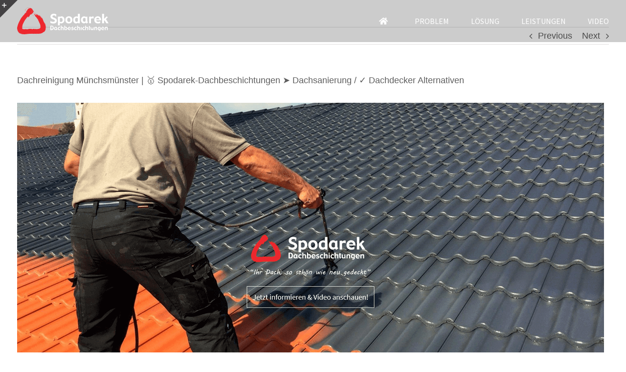

--- FILE ---
content_type: text/html; charset=UTF-8
request_url: https://dachreinigungen.com/muenchsmuenster/
body_size: 22440
content:
<!DOCTYPE html>
<html class="avada-html-layout-wide avada-html-header-position-top avada-header-color-not-opaque" lang="de">
<head><meta http-equiv="Content-Type" content="text/html; charset=utf-8"/><script>if(navigator.userAgent.match(/MSIE|Internet Explorer/i)||navigator.userAgent.match(/Trident\/7\..*?rv:11/i)){var href=document.location.href;if(!href.match(/[?&]nowprocket/)){if(href.indexOf("?")==-1){if(href.indexOf("#")==-1){document.location.href=href+"?nowprocket=1"}else{document.location.href=href.replace("#","?nowprocket=1#")}}else{if(href.indexOf("#")==-1){document.location.href=href+"&nowprocket=1"}else{document.location.href=href.replace("#","&nowprocket=1#")}}}}</script><script>(()=>{class RocketLazyLoadScripts{constructor(){this.v="2.0.3",this.userEvents=["keydown","keyup","mousedown","mouseup","mousemove","mouseover","mouseenter","mouseout","mouseleave","touchmove","touchstart","touchend","touchcancel","wheel","click","dblclick","input","visibilitychange"],this.attributeEvents=["onblur","onclick","oncontextmenu","ondblclick","onfocus","onmousedown","onmouseenter","onmouseleave","onmousemove","onmouseout","onmouseover","onmouseup","onmousewheel","onscroll","onsubmit"]}async t(){this.i(),this.o(),/iP(ad|hone)/.test(navigator.userAgent)&&this.h(),this.u(),this.l(this),this.m(),this.k(this),this.p(this),this._(),await Promise.all([this.R(),this.L()]),this.lastBreath=Date.now(),this.S(this),this.P(),this.D(),this.O(),this.M(),await this.C(this.delayedScripts.normal),await this.C(this.delayedScripts.defer),await this.C(this.delayedScripts.async),this.F("domReady"),await this.T(),await this.j(),await this.I(),this.F("windowLoad"),await this.A(),window.dispatchEvent(new Event("rocket-allScriptsLoaded")),this.everythingLoaded=!0,this.lastTouchEnd&&await new Promise((t=>setTimeout(t,500-Date.now()+this.lastTouchEnd))),this.H(),this.F("all"),this.U(),this.W()}i(){this.CSPIssue=sessionStorage.getItem("rocketCSPIssue"),document.addEventListener("securitypolicyviolation",(t=>{this.CSPIssue||"script-src-elem"!==t.violatedDirective||"data"!==t.blockedURI||(this.CSPIssue=!0,sessionStorage.setItem("rocketCSPIssue",!0))}),{isRocket:!0})}o(){window.addEventListener("pageshow",(t=>{this.persisted=t.persisted,this.realWindowLoadedFired=!0}),{isRocket:!0}),window.addEventListener("pagehide",(()=>{this.onFirstUserAction=null}),{isRocket:!0})}h(){let t;function e(e){t=e}window.addEventListener("touchstart",e,{isRocket:!0}),window.addEventListener("touchend",(function i(o){Math.abs(o.changedTouches[0].pageX-t.changedTouches[0].pageX)<10&&Math.abs(o.changedTouches[0].pageY-t.changedTouches[0].pageY)<10&&o.timeStamp-t.timeStamp<200&&(o.target.dispatchEvent(new PointerEvent("click",{target:o.target,bubbles:!0,cancelable:!0,detail:1})),event.preventDefault(),window.removeEventListener("touchstart",e,{isRocket:!0}),window.removeEventListener("touchend",i,{isRocket:!0}))}),{isRocket:!0})}q(t){this.userActionTriggered||("mousemove"!==t.type||this.firstMousemoveIgnored?"keyup"===t.type||"mouseover"===t.type||"mouseout"===t.type||(this.userActionTriggered=!0,this.onFirstUserAction&&this.onFirstUserAction()):this.firstMousemoveIgnored=!0),"click"===t.type&&t.preventDefault(),this.savedUserEvents.length>0&&(t.stopPropagation(),t.stopImmediatePropagation()),"touchstart"===this.lastEvent&&"touchend"===t.type&&(this.lastTouchEnd=Date.now()),"click"===t.type&&(this.lastTouchEnd=0),this.lastEvent=t.type,this.savedUserEvents.push(t)}u(){this.savedUserEvents=[],this.userEventHandler=this.q.bind(this),this.userEvents.forEach((t=>window.addEventListener(t,this.userEventHandler,{passive:!1,isRocket:!0})))}U(){this.userEvents.forEach((t=>window.removeEventListener(t,this.userEventHandler,{passive:!1,isRocket:!0}))),this.savedUserEvents.forEach((t=>{t.target.dispatchEvent(new window[t.constructor.name](t.type,t))}))}m(){this.eventsMutationObserver=new MutationObserver((t=>{const e="return false";for(const i of t){if("attributes"===i.type){const t=i.target.getAttribute(i.attributeName);t&&t!==e&&(i.target.setAttribute("data-rocket-"+i.attributeName,t),i.target["rocket"+i.attributeName]=new Function("event",t),i.target.setAttribute(i.attributeName,e))}"childList"===i.type&&i.addedNodes.forEach((t=>{if(t.nodeType===Node.ELEMENT_NODE)for(const i of t.attributes)this.attributeEvents.includes(i.name)&&i.value&&""!==i.value&&(t.setAttribute("data-rocket-"+i.name,i.value),t["rocket"+i.name]=new Function("event",i.value),t.setAttribute(i.name,e))}))}})),this.eventsMutationObserver.observe(document,{subtree:!0,childList:!0,attributeFilter:this.attributeEvents})}H(){this.eventsMutationObserver.disconnect(),this.attributeEvents.forEach((t=>{document.querySelectorAll("[data-rocket-"+t+"]").forEach((e=>{e.setAttribute(t,e.getAttribute("data-rocket-"+t)),e.removeAttribute("data-rocket-"+t)}))}))}k(t){Object.defineProperty(HTMLElement.prototype,"onclick",{get(){return this.rocketonclick||null},set(e){this.rocketonclick=e,this.setAttribute(t.everythingLoaded?"onclick":"data-rocket-onclick","this.rocketonclick(event)")}})}S(t){function e(e,i){let o=e[i];e[i]=null,Object.defineProperty(e,i,{get:()=>o,set(s){t.everythingLoaded?o=s:e["rocket"+i]=o=s}})}e(document,"onreadystatechange"),e(window,"onload"),e(window,"onpageshow");try{Object.defineProperty(document,"readyState",{get:()=>t.rocketReadyState,set(e){t.rocketReadyState=e},configurable:!0}),document.readyState="loading"}catch(t){console.log("WPRocket DJE readyState conflict, bypassing")}}l(t){this.originalAddEventListener=EventTarget.prototype.addEventListener,this.originalRemoveEventListener=EventTarget.prototype.removeEventListener,this.savedEventListeners=[],EventTarget.prototype.addEventListener=function(e,i,o){o&&o.isRocket||!t.B(e,this)&&!t.userEvents.includes(e)||t.B(e,this)&&!t.userActionTriggered||e.startsWith("rocket-")||t.everythingLoaded?t.originalAddEventListener.call(this,e,i,o):t.savedEventListeners.push({target:this,remove:!1,type:e,func:i,options:o})},EventTarget.prototype.removeEventListener=function(e,i,o){o&&o.isRocket||!t.B(e,this)&&!t.userEvents.includes(e)||t.B(e,this)&&!t.userActionTriggered||e.startsWith("rocket-")||t.everythingLoaded?t.originalRemoveEventListener.call(this,e,i,o):t.savedEventListeners.push({target:this,remove:!0,type:e,func:i,options:o})}}F(t){"all"===t&&(EventTarget.prototype.addEventListener=this.originalAddEventListener,EventTarget.prototype.removeEventListener=this.originalRemoveEventListener),this.savedEventListeners=this.savedEventListeners.filter((e=>{let i=e.type,o=e.target||window;return"domReady"===t&&"DOMContentLoaded"!==i&&"readystatechange"!==i||("windowLoad"===t&&"load"!==i&&"readystatechange"!==i&&"pageshow"!==i||(this.B(i,o)&&(i="rocket-"+i),e.remove?o.removeEventListener(i,e.func,e.options):o.addEventListener(i,e.func,e.options),!1))}))}p(t){let e;function i(e){return t.everythingLoaded?e:e.split(" ").map((t=>"load"===t||t.startsWith("load.")?"rocket-jquery-load":t)).join(" ")}function o(o){function s(e){const s=o.fn[e];o.fn[e]=o.fn.init.prototype[e]=function(){return this[0]===window&&t.userActionTriggered&&("string"==typeof arguments[0]||arguments[0]instanceof String?arguments[0]=i(arguments[0]):"object"==typeof arguments[0]&&Object.keys(arguments[0]).forEach((t=>{const e=arguments[0][t];delete arguments[0][t],arguments[0][i(t)]=e}))),s.apply(this,arguments),this}}if(o&&o.fn&&!t.allJQueries.includes(o)){const e={DOMContentLoaded:[],"rocket-DOMContentLoaded":[]};for(const t in e)document.addEventListener(t,(()=>{e[t].forEach((t=>t()))}),{isRocket:!0});o.fn.ready=o.fn.init.prototype.ready=function(i){function s(){parseInt(o.fn.jquery)>2?setTimeout((()=>i.bind(document)(o))):i.bind(document)(o)}return t.realDomReadyFired?!t.userActionTriggered||t.fauxDomReadyFired?s():e["rocket-DOMContentLoaded"].push(s):e.DOMContentLoaded.push(s),o([])},s("on"),s("one"),s("off"),t.allJQueries.push(o)}e=o}t.allJQueries=[],o(window.jQuery),Object.defineProperty(window,"jQuery",{get:()=>e,set(t){o(t)}})}P(){const t=new Map;document.write=document.writeln=function(e){const i=document.currentScript,o=document.createRange(),s=i.parentElement;let n=t.get(i);void 0===n&&(n=i.nextSibling,t.set(i,n));const c=document.createDocumentFragment();o.setStart(c,0),c.appendChild(o.createContextualFragment(e)),s.insertBefore(c,n)}}async R(){return new Promise((t=>{this.userActionTriggered?t():this.onFirstUserAction=t}))}async L(){return new Promise((t=>{document.addEventListener("DOMContentLoaded",(()=>{this.realDomReadyFired=!0,t()}),{isRocket:!0})}))}async I(){return this.realWindowLoadedFired?Promise.resolve():new Promise((t=>{window.addEventListener("load",t,{isRocket:!0})}))}M(){this.pendingScripts=[];this.scriptsMutationObserver=new MutationObserver((t=>{for(const e of t)e.addedNodes.forEach((t=>{"SCRIPT"!==t.tagName||t.noModule||t.isWPRocket||this.pendingScripts.push({script:t,promise:new Promise((e=>{const i=()=>{const i=this.pendingScripts.findIndex((e=>e.script===t));i>=0&&this.pendingScripts.splice(i,1),e()};t.addEventListener("load",i,{isRocket:!0}),t.addEventListener("error",i,{isRocket:!0}),setTimeout(i,1e3)}))})}))})),this.scriptsMutationObserver.observe(document,{childList:!0,subtree:!0})}async j(){await this.J(),this.pendingScripts.length?(await this.pendingScripts[0].promise,await this.j()):this.scriptsMutationObserver.disconnect()}D(){this.delayedScripts={normal:[],async:[],defer:[]},document.querySelectorAll("script[type$=rocketlazyloadscript]").forEach((t=>{t.hasAttribute("data-rocket-src")?t.hasAttribute("async")&&!1!==t.async?this.delayedScripts.async.push(t):t.hasAttribute("defer")&&!1!==t.defer||"module"===t.getAttribute("data-rocket-type")?this.delayedScripts.defer.push(t):this.delayedScripts.normal.push(t):this.delayedScripts.normal.push(t)}))}async _(){await this.L();let t=[];document.querySelectorAll("script[type$=rocketlazyloadscript][data-rocket-src]").forEach((e=>{let i=e.getAttribute("data-rocket-src");if(i&&!i.startsWith("data:")){i.startsWith("//")&&(i=location.protocol+i);try{const o=new URL(i).origin;o!==location.origin&&t.push({src:o,crossOrigin:e.crossOrigin||"module"===e.getAttribute("data-rocket-type")})}catch(t){}}})),t=[...new Map(t.map((t=>[JSON.stringify(t),t]))).values()],this.N(t,"preconnect")}async $(t){if(await this.G(),!0!==t.noModule||!("noModule"in HTMLScriptElement.prototype))return new Promise((e=>{let i;function o(){(i||t).setAttribute("data-rocket-status","executed"),e()}try{if(navigator.userAgent.includes("Firefox/")||""===navigator.vendor||this.CSPIssue)i=document.createElement("script"),[...t.attributes].forEach((t=>{let e=t.nodeName;"type"!==e&&("data-rocket-type"===e&&(e="type"),"data-rocket-src"===e&&(e="src"),i.setAttribute(e,t.nodeValue))})),t.text&&(i.text=t.text),t.nonce&&(i.nonce=t.nonce),i.hasAttribute("src")?(i.addEventListener("load",o,{isRocket:!0}),i.addEventListener("error",(()=>{i.setAttribute("data-rocket-status","failed-network"),e()}),{isRocket:!0}),setTimeout((()=>{i.isConnected||e()}),1)):(i.text=t.text,o()),i.isWPRocket=!0,t.parentNode.replaceChild(i,t);else{const i=t.getAttribute("data-rocket-type"),s=t.getAttribute("data-rocket-src");i?(t.type=i,t.removeAttribute("data-rocket-type")):t.removeAttribute("type"),t.addEventListener("load",o,{isRocket:!0}),t.addEventListener("error",(i=>{this.CSPIssue&&i.target.src.startsWith("data:")?(console.log("WPRocket: CSP fallback activated"),t.removeAttribute("src"),this.$(t).then(e)):(t.setAttribute("data-rocket-status","failed-network"),e())}),{isRocket:!0}),s?(t.fetchPriority="high",t.removeAttribute("data-rocket-src"),t.src=s):t.src="data:text/javascript;base64,"+window.btoa(unescape(encodeURIComponent(t.text)))}}catch(i){t.setAttribute("data-rocket-status","failed-transform"),e()}}));t.setAttribute("data-rocket-status","skipped")}async C(t){const e=t.shift();return e?(e.isConnected&&await this.$(e),this.C(t)):Promise.resolve()}O(){this.N([...this.delayedScripts.normal,...this.delayedScripts.defer,...this.delayedScripts.async],"preload")}N(t,e){this.trash=this.trash||[];let i=!0;var o=document.createDocumentFragment();t.forEach((t=>{const s=t.getAttribute&&t.getAttribute("data-rocket-src")||t.src;if(s&&!s.startsWith("data:")){const n=document.createElement("link");n.href=s,n.rel=e,"preconnect"!==e&&(n.as="script",n.fetchPriority=i?"high":"low"),t.getAttribute&&"module"===t.getAttribute("data-rocket-type")&&(n.crossOrigin=!0),t.crossOrigin&&(n.crossOrigin=t.crossOrigin),t.integrity&&(n.integrity=t.integrity),t.nonce&&(n.nonce=t.nonce),o.appendChild(n),this.trash.push(n),i=!1}})),document.head.appendChild(o)}W(){this.trash.forEach((t=>t.remove()))}async T(){try{document.readyState="interactive"}catch(t){}this.fauxDomReadyFired=!0;try{await this.G(),document.dispatchEvent(new Event("rocket-readystatechange")),await this.G(),document.rocketonreadystatechange&&document.rocketonreadystatechange(),await this.G(),document.dispatchEvent(new Event("rocket-DOMContentLoaded")),await this.G(),window.dispatchEvent(new Event("rocket-DOMContentLoaded"))}catch(t){console.error(t)}}async A(){try{document.readyState="complete"}catch(t){}try{await this.G(),document.dispatchEvent(new Event("rocket-readystatechange")),await this.G(),document.rocketonreadystatechange&&document.rocketonreadystatechange(),await this.G(),window.dispatchEvent(new Event("rocket-load")),await this.G(),window.rocketonload&&window.rocketonload(),await this.G(),this.allJQueries.forEach((t=>t(window).trigger("rocket-jquery-load"))),await this.G();const t=new Event("rocket-pageshow");t.persisted=this.persisted,window.dispatchEvent(t),await this.G(),window.rocketonpageshow&&window.rocketonpageshow({persisted:this.persisted})}catch(t){console.error(t)}}async G(){Date.now()-this.lastBreath>45&&(await this.J(),this.lastBreath=Date.now())}async J(){return document.hidden?new Promise((t=>setTimeout(t))):new Promise((t=>requestAnimationFrame(t)))}B(t,e){return e===document&&"readystatechange"===t||(e===document&&"DOMContentLoaded"===t||(e===window&&"DOMContentLoaded"===t||(e===window&&"load"===t||e===window&&"pageshow"===t)))}static run(){(new RocketLazyLoadScripts).t()}}RocketLazyLoadScripts.run()})();</script>
	<meta http-equiv="X-UA-Compatible" content="IE=edge" />
	
	<meta name="viewport" content="width=device-width, initial-scale=1" />
	<title>Dachreinigung Münchsmünster | 🥇 Spodarek-Dachbeschichtungen ➤ Dachsanierung / ✓ Dachdecker Alternativen</title>
<meta name='robots' content='max-image-preview:large' />
	<style>img:is([sizes="auto" i], [sizes^="auto," i]) { contain-intrinsic-size: 3000px 1500px }</style>
	
<!-- All in One SEO Pack 3.2.9 by Michael Torbert of Semper Fi Web Designob_start_detected [-1,-1] -->
<link rel="canonical" href="https://dachreinigungen.com/muenchsmuenster/" />
<!-- All in One SEO Pack -->
<link rel='dns-prefetch' href='//dachreinigungen.com' />

<link rel="alternate" type="application/rss+xml" title="Dachreinigungen.com &raquo; Feed" href="https://dachreinigungen.com/feed/" />
<link rel="alternate" type="application/rss+xml" title="Dachreinigungen.com &raquo; Kommentar-Feed" href="https://dachreinigungen.com/comments/feed/" />
					<link rel="shortcut icon" href="https://dachreinigungen.com/wp-content/uploads/sites/3/2018/02/fav.png" type="image/x-icon" />
		
		
		
		
				<link rel="alternate" type="application/rss+xml" title="Dachreinigungen.com &raquo; Dachreinigung M&uuml;nchsm&uuml;nster | &#129351; Spodarek-Dachbeschichtungen &#10148; Dachsanierung / &#10003; Dachdecker Alternativen-Kommentar-Feed" href="https://dachreinigungen.com/muenchsmuenster/feed/" />
<style id='wp-emoji-styles-inline-css' type='text/css'>

	img.wp-smiley, img.emoji {
		display: inline !important;
		border: none !important;
		box-shadow: none !important;
		height: 1em !important;
		width: 1em !important;
		margin: 0 0.07em !important;
		vertical-align: -0.1em !important;
		background: none !important;
		padding: 0 !important;
	}
</style>
<link rel='stylesheet' id='rs-plugin-settings-css' href='https://dachreinigungen.com/wp-content/plugins/revslider/public/assets/css/settings.css?ver=5.4.7' type='text/css' media='all' />
<style id='rs-plugin-settings-inline-css' type='text/css'>
#rs-demo-id {}
</style>
<link rel='stylesheet' id='avada-stylesheet-css' href='https://dachreinigungen.com/wp-content/themes/template/assets/css/style.min.css?ver=6.2.3' type='text/css' media='all' />
<!--[if IE]>
<link rel='stylesheet' id='avada-IE-css' href='https://dachreinigungen.com/wp-content/themes/template/assets/css/ie.min.css?ver=6.2.3' type='text/css' media='all' />
<style id='avada-IE-inline-css' type='text/css'>
.avada-select-parent .select-arrow{background-color:#ffffff}
.select-arrow{background-color:#ffffff}
</style>
<![endif]-->
<link rel='stylesheet' id='fusion-dynamic-css-css' href='https://dachreinigungen.com/wp-content/uploads/sites/3/fusion-styles/_blog-3-bcdf8630f06d42d75d98a82ea0436dac.min.css?ver=2.2.3' type='text/css' media='all' />
<script type="rocketlazyloadscript" data-rocket-type="text/javascript" data-rocket-src="https://dachreinigungen.com/wp-includes/js/jquery/jquery.min.js?ver=3.7.1" id="jquery-core-js"></script>
<script type="rocketlazyloadscript" data-rocket-type="text/javascript" data-rocket-src="https://dachreinigungen.com/wp-includes/js/jquery/jquery-migrate.min.js?ver=3.4.1" id="jquery-migrate-js"></script>
<script type="rocketlazyloadscript" data-rocket-type="text/javascript" data-rocket-src="https://dachreinigungen.com/wp-content/plugins/revslider/public/assets/js/jquery.themepunch.tools.min.js?ver=5.4.7" id="tp-tools-js"></script>
<script type="rocketlazyloadscript" data-rocket-type="text/javascript" data-rocket-src="https://dachreinigungen.com/wp-content/plugins/revslider/public/assets/js/jquery.themepunch.revolution.min.js?ver=5.4.7" id="revmin-js"></script>
<link rel="https://api.w.org/" href="https://dachreinigungen.com/wp-json/" /><link rel="alternate" title="JSON" type="application/json" href="https://dachreinigungen.com/wp-json/wp/v2/posts/33082" /><link rel="EditURI" type="application/rsd+xml" title="RSD" href="https://dachreinigungen.com/xmlrpc.php?rsd" />
<meta name="generator" content="WordPress 6.8.3" />
<link rel='shortlink' href='https://dachreinigungen.com/?p=33082' />
<link rel="alternate" title="oEmbed (JSON)" type="application/json+oembed" href="https://dachreinigungen.com/wp-json/oembed/1.0/embed?url=https%3A%2F%2Fdachreinigungen.com%2Fmuenchsmuenster%2F" />
<link rel="alternate" title="oEmbed (XML)" type="text/xml+oembed" href="https://dachreinigungen.com/wp-json/oembed/1.0/embed?url=https%3A%2F%2Fdachreinigungen.com%2Fmuenchsmuenster%2F&#038;format=xml" />
<script type="rocketlazyloadscript" data-rocket-src='https://www.spodarek.de/?dm=8c361cc139966ebb9ba4dcc4474d2caf&amp;action=load&amp;blogid=3&amp;siteid=1&amp;t=175181530&amp;back=https%3A%2F%2Fdachreinigungen.com%2Fmuenchsmuenster%2F' data-rocket-type='text/javascript'></script><!-- Analytics by WP Statistics - https://wp-statistics.com -->
<style type="text/css" id="css-fb-visibility">@media screen and (max-width: 640px){body:not(.fusion-builder-ui-wireframe) .fusion-no-small-visibility{display:none !important;}}@media screen and (min-width: 641px) and (max-width: 1024px){body:not(.fusion-builder-ui-wireframe) .fusion-no-medium-visibility{display:none !important;}}@media screen and (min-width: 1025px){body:not(.fusion-builder-ui-wireframe) .fusion-no-large-visibility{display:none !important;}}</style><meta name="generator" content="Powered by Slider Revolution 5.4.7 - responsive, Mobile-Friendly Slider Plugin for WordPress with comfortable drag and drop interface." />
<script type="rocketlazyloadscript" data-rocket-type="text/javascript">function setREVStartSize(e){
				document.addEventListener("DOMContentLoaded", function() {
					try{ e.c=jQuery(e.c);var i=jQuery(window).width(),t=9999,r=0,n=0,l=0,f=0,s=0,h=0;
						if(e.responsiveLevels&&(jQuery.each(e.responsiveLevels,function(e,f){f>i&&(t=r=f,l=e),i>f&&f>r&&(r=f,n=e)}),t>r&&(l=n)),f=e.gridheight[l]||e.gridheight[0]||e.gridheight,s=e.gridwidth[l]||e.gridwidth[0]||e.gridwidth,h=i/s,h=h>1?1:h,f=Math.round(h*f),"fullscreen"==e.sliderLayout){var u=(e.c.width(),jQuery(window).height());if(void 0!=e.fullScreenOffsetContainer){var c=e.fullScreenOffsetContainer.split(",");if (c) jQuery.each(c,function(e,i){u=jQuery(i).length>0?u-jQuery(i).outerHeight(!0):u}),e.fullScreenOffset.split("%").length>1&&void 0!=e.fullScreenOffset&&e.fullScreenOffset.length>0?u-=jQuery(window).height()*parseInt(e.fullScreenOffset,0)/100:void 0!=e.fullScreenOffset&&e.fullScreenOffset.length>0&&(u-=parseInt(e.fullScreenOffset,0))}f=u}else void 0!=e.minHeight&&f<e.minHeight&&(f=e.minHeight);e.c.closest(".rev_slider_wrapper").css({height:f})					
					}catch(d){console.log("Failure at Presize of Slider:"+d)}
				});
			};</script>
		<script type="rocketlazyloadscript" data-rocket-type="text/javascript">
			var doc = document.documentElement;
			doc.setAttribute( 'data-useragent', navigator.userAgent );
		</script>
		<script type="rocketlazyloadscript">
  (function(i,s,o,g,r,a,m){i['GoogleAnalyticsObject']=r;i[r]=i[r]||function(){
  (i[r].q=i[r].q||[]).push(arguments)},i[r].l=1*new Date();a=s.createElement(o),
  m=s.getElementsByTagName(o)[0];a.async=1;a.src=g;m.parentNode.insertBefore(a,m)
  })(window,document,'script','https://www.google-analytics.com/analytics.js','ga');

  ga('create', 'UA-1909212-2', 'auto');
  ga('send', 'pageview');

</script>
	<meta name="google-site-verification" content="qOKXkCb-EA3nSHloHRfUELGo7ftUufR1kUFK7SUykX4" /><meta name="generator" content="WP Rocket 3.18.3" data-wpr-features="wpr_delay_js wpr_preload_links wpr_desktop" /></head>

<body class="wp-singular post-template-default single single-post postid-33082 single-format-standard wp-theme-template fusion-image-hovers fusion-pagination-sizing fusion-button_size-large fusion-button_type-flat fusion-button_span-no avada-image-rollover-circle-yes avada-image-rollover-yes avada-image-rollover-direction-left fusion-body ltr fusion-sticky-header no-tablet-sticky-header no-mobile-sticky-header no-mobile-slidingbar avada-has-rev-slider-styles fusion-disable-outline fusion-sub-menu-fade mobile-logo-pos-left layout-wide-mode avada-has-boxed-modal-shadow-none layout-scroll-offset-full avada-has-zero-margin-offset-top fusion-top-header menu-text-align-left mobile-menu-design-modern fusion-show-pagination-text fusion-header-layout-v1 avada-responsive avada-footer-fx-none avada-menu-highlight-style-bar fusion-search-form-clean fusion-main-menu-search-overlay fusion-avatar-circle avada-sticky-shrinkage avada-dropdown-styles avada-blog-layout-large avada-blog-archive-layout-large avada-header-shadow-no avada-menu-icon-position-left avada-has-megamenu-shadow avada-has-mainmenu-dropdown-divider avada-has-breadcrumb-mobile-hidden avada-has-titlebar-hide avada-has-slidingbar-widgets avada-has-slidingbar-position-left avada-slidingbar-toggle-style-triangle avada-has-pagination-padding avada-flyout-menu-direction-fade avada-ec-views-v1" >
		<a class="skip-link screen-reader-text" href="#content">Skip to content</a>

	<div data-rocket-location-hash="1bedd667ccdb0f2ae6123868cb70086e" id="boxed-wrapper">
		<div data-rocket-location-hash="b1442f59c265aa2639adac9fdca859b8" class="fusion-sides-frame"></div>
		<div data-rocket-location-hash="d852c703592ce5efb3a1a00f189e5f43" id="wrapper" class="fusion-wrapper">
			<div data-rocket-location-hash="fb9109c6b873dadc49aa5d339143365e" id="home" style="position:relative;top:-1px;"></div>
			
			<header data-rocket-location-hash="95af7fb30e36adc07fa6192a646455ba" class="fusion-header-wrapper">
				<div class="fusion-header-v1 fusion-logo-alignment fusion-logo-left fusion-sticky-menu- fusion-sticky-logo- fusion-mobile-logo-  fusion-mobile-menu-design-modern">
					<div class="fusion-header-sticky-height"></div>
<div class="fusion-header">
	<div class="fusion-row">
					<div class="fusion-logo" data-margin-top="15px" data-margin-bottom="10px" data-margin-left="0px" data-margin-right="0px">
			<a class="fusion-logo-link"  href="https://dachreinigungen.com/" >

						<!-- standard logo -->
			<img src="https://dachreinigungen.com/wp-content/uploads/sites/3/2015/10/logo_web-1.svg" srcset="https://dachreinigungen.com/wp-content/uploads/sites/3/2015/10/logo_web-1.svg 1x" width="" height="" alt="Dachreinigungen.com Logo" data-retina_logo_url="" class="fusion-standard-logo" />

			
					</a>
		</div>		<nav class="fusion-main-menu" aria-label="Main Menu"><div class="fusion-overlay-search">		<form role="search" class="searchform fusion-search-form  fusion-search-form-clean" method="get" action="https://dachreinigungen.com/">
			<div class="fusion-search-form-content">

				
				<div class="fusion-search-field search-field">
					<label><span class="screen-reader-text">Search for:</span>
													<input type="search" value="" name="s" class="s" placeholder="Search..." required aria-required="true" aria-label=""/>
											</label>
				</div>
				<div class="fusion-search-button search-button">
					<input type="submit" class="fusion-search-submit searchsubmit" value="&#xf002;" />
									</div>

				
			</div>


			
		</form>
		<div class="fusion-search-spacer"></div><a href="#" class="fusion-close-search"></a></div><ul id="menu-main-menu" class="fusion-menu"><li  id="menu-item-5903"  class="menu-item menu-item-type-post_type menu-item-object-page menu-item-home menu-item-5903"  data-item-id="5903"><a  href="https://dachreinigungen.com/" class="fusion-flex-link fusion-bar-highlight"><span class="fusion-megamenu-icon"><i class="glyphicon  fa fa-home"></i></span><span class="menu-text"> </span></a></li><li  id="menu-item-5854"  class="menu-item menu-item-type-custom menu-item-object-custom menu-item-home menu-item-5854"  data-item-id="5854"><a  href="https://dachreinigungen.com/#Problem" class="fusion-bar-highlight"><span class="menu-text">Problem</span></a></li><li  id="menu-item-5855"  class="menu-item menu-item-type-custom menu-item-object-custom menu-item-5855"  data-item-id="5855"><a  href="http://dachreinigungen.spodarek.de#Loesung" class="fusion-bar-highlight"><span class="menu-text">Lösung</span></a></li><li  id="menu-item-5856"  class="menu-item menu-item-type-custom menu-item-object-custom menu-item-home menu-item-5856"  data-item-id="5856"><a  href="https://dachreinigungen.com/#Leistungen" class="fusion-bar-highlight"><span class="menu-text">Leistungen</span></a></li><li  id="menu-item-5857"  class="menu-item menu-item-type-custom menu-item-object-custom menu-item-home menu-item-5857"  data-item-id="5857"><a  href="https://dachreinigungen.com/#Video" class="fusion-bar-highlight"><span class="menu-text">Video</span></a></li></ul></nav>	<div class="fusion-mobile-menu-icons">
							<a href="#" class="fusion-icon fusion-icon-bars" aria-label="Toggle mobile menu" aria-expanded="false"></a>
		
		
		
			</div>

<nav class="fusion-mobile-nav-holder fusion-mobile-menu-text-align-left" aria-label="Main Menu Mobile"></nav>

					</div>
</div>
				</div>
				<div class="fusion-clearfix"></div>
			</header>
						
			
		<div data-rocket-location-hash="d9feb4e75955350cb12ae1994283b95d" id="sliders-container">
					</div>
				
			
			<div data-rocket-location-hash="3ca4479a3171e1ee888b9bc171d4524d" class="avada-page-titlebar-wrapper">
							</div>

						<main data-rocket-location-hash="f4e92f5e8ea56d7fc3300d8031456ff8" id="main" class="clearfix ">
				<div class="fusion-row" style="">

<section id="content" style="width: 100%;">
			<div class="single-navigation clearfix">
			<a href="https://dachreinigungen.com/hoepfingen/" rel="prev">Previous</a>			<a href="https://dachreinigungen.com/eiselfing/" rel="next">Next</a>		</div>
	
					<article id="post-33082" class="post post-33082 type-post status-publish format-standard hentry category-local">
						
									
															<h1 class="fusion-post-title">Dachreinigung M&uuml;nchsm&uuml;nster | &#129351; Spodarek-Dachbeschichtungen &#10148; Dachsanierung / &#10003; Dachdecker Alternativen</h1>										<div class="post-content">
				<div class="fusion-fullwidth fullwidth-box fusion-builder-row-1 nonhundred-percent-fullwidth non-hundred-percent-height-scrolling"  style='background-color: rgba(255,255,255,0);background-position: center center;background-repeat: no-repeat;padding-top:0px;padding-right:0px;padding-bottom:0px;padding-left:0px;'><div class="fusion-builder-row fusion-row "><div  class="fusion-layout-column fusion_builder_column fusion_builder_column_1_1 fusion-builder-column-0 fusion-one-full fusion-column-first fusion-column-last 1_1"  style='margin-top:0px;margin-bottom:20px;'><div class="fusion-column-wrapper" style="padding: 0px 0px 0px 0px;background-position:left top;background-repeat:no-repeat;-webkit-background-size:cover;-moz-background-size:cover;-o-background-size:cover;background-size:cover;"   data-bg-url=""><div class="fusion-text"><p><a href="#Video"></p>
<h1><img decoding="async" src="https://dachreinigungen.com/wp-content/uploads/sites/3/2018/02/Dachbeschichtungen-Spodarek.png" alt="Dachreinigung M&uuml;nchsm&uuml;nster | &#129351; Spodarek-Dachbeschichtungen &#10148; Dachsanierung &amp; &#10003; Dachrenovierungen" /></h1>
<p></a></p>
<p><strong>&#129351; Spodarek-Dachbeschichtungen, Ihr &#9989; Dachreiniger &amp; Dachbeschichter  f&uuml;r &#10042; Dachbeschichtungen, &#9851; Dachsanierungen, &#9733; Dachreinigungen, &#9745;&#65039; Dachdecker Alternativen oder &#10041; Dachrenovierungen f&uuml;r  &#10004;&#65039; M&uuml;nchsm&uuml;nster.  &#10084; Kommen Sie doch mal vorbei &#9993; &#10004;.</strong></p>
<p><span id="more-33082"></span>
<img decoding="async" src="https://dachreinigungen.com/wp-content/uploads/sites/3/2018/02/Dachbeschichtungen.png" alt="Dachbeschichtungen in  M&uuml;nchsm&uuml;nster, Pf&ouml;rring, Vohburg (Donau), Neustadt (Donau), Oberdolling, Geisenfeld, Elsendorf und Aiglsbach, Ernsgaden, Mindelstetten" /><img decoding="async" src="https://dachreinigungen.com/wp-content/uploads/sites/3/2018/02/Kundenmeinungen.png" alt="Echte Referenz" /></p>
</div>
<div class="fusion-tabs fusion-tabs-1 clean horizontal-tabs icon-position-left"><style type="text/css">#wrapper .fusion-tabs.fusion-tabs-1.clean .nav-tabs li a.tab-link{border-color:#ffffff;}.fusion-tabs.fusion-tabs-1 .nav-tabs li a.tab-link{background-color:#ffffff;}.fusion-tabs.fusion-tabs-1 .nav-tabs li.active a.tab-link,.fusion-tabs.fusion-tabs-1 .nav-tabs li.active a.tab-link:hover,.fusion-tabs.fusion-tabs-1 .nav-tabs li.active a.tab-link:focus{background-color:#ffffff;}.fusion-tabs.fusion-tabs-1 .nav-tabs li a:hover{background-color:#ffffff;border-top-color:#ffffff;}.fusion-tabs.fusion-tabs-1 .tab-pane{background-color:#ffffff;}.fusion-tabs.fusion-tabs-1 .nav,.fusion-tabs.fusion-tabs-1 .nav-tabs,.fusion-tabs.fusion-tabs-1 .tab-content .tab-pane{border-color:#ffffff;}</style><div class="nav"><ul class="nav-tabs nav-justified"><li class="active"><a class="tab-link" data-toggle="tab" id="fusion-tab-spodarek-dachbeschichtungen,ihrdachreiniger." href="#tab-0b19509234a2ed92094"><h4 class="fusion-tab-heading">Spodarek-Dachbeschichtungen, Ihr Dachreiniger.</h4></a></li><li><a class="tab-link" data-toggle="tab" id="fusion-tab-&nbsp;" href="#tab-537b924fc593d63935c"><h4 class="fusion-tab-heading">&nbsp;</h4></a></li><li><a class="tab-link" data-toggle="tab" id="fusion-tab-&nbsp;" href="#tab-42e1fe0dfb72d0bfdc0"><h4 class="fusion-tab-heading">&nbsp;</h4></a></li></ul></div><div class="tab-content"><div class="nav fusion-mobile-tab-nav"><ul class="nav-tabs nav-justified"><li class="active"><a class="tab-link" data-toggle="tab" id="mobile-fusion-tab-spodarek-dachbeschichtungen,ihrdachreiniger." href="#tab-0b19509234a2ed92094"><h4 class="fusion-tab-heading">Spodarek-Dachbeschichtungen, Ihr Dachreiniger.</h4></a></li></ul></div><div class="tab-pane fade fusion-clearfix in active" id="tab-0b19509234a2ed92094">
<img decoding="async" src="https://dachreinigungen.com/wp-content/uploads/sites/3/2018/02/Dachprobleme.png" alt="Dachprobleme &amp; Dachverschmutzungen : Sch&auml;den an der Oberfl&auml;che, Ziegel, Dachsteine" /><br />
<img decoding="async" src="https://dachreinigungen.com/wp-content/uploads/sites/3/2018/02/Dachrenovierung.png" alt="Dachrenovierung " /><img decoding="async" src="https://dachreinigungen.com/wp-content/uploads/sites/3/2018/02/Dachsanierung.png" alt="Dachsanierung f&uuml;r  M&uuml;nchsm&uuml;nster - Forstpriel, Dirnbergerm&uuml;hle, Auhausen, Au, Oberw&ouml;hr, Niederw&ouml;hr oder Niederm&uuml;hle, Mitterw&ouml;hr, Griesham" /><br />
<img decoding="async" src="https://dachreinigungen.com/wp-content/uploads/sites/3/2018/02/Dachneueindeckung-Alternative.png" alt="Dachneueindeckung Alternative / Neueindeckung " /><br />
<a href="/kontakt/"><img decoding="async" src="https://dachreinigungen.com/wp-content/uploads/sites/3/2018/02/Beschichtung-Vorteile.png" alt="Dachbeschichtung Vorteile in  M&uuml;nchsm&uuml;nster: Dachfarbe, Reinigung, Lebensdauer" /></a><img decoding="async" src="https://dachreinigungen.com/wp-content/uploads/sites/3/2018/02/Dachbeschichtung-Infos.png" alt="Dachbeschichtung Infos f&uuml;r 85126 M&uuml;nchsm&uuml;nster" /><br />
<img decoding="async" src="https://dachreinigungen.com/wp-content/uploads/sites/3/2018/02/Beispiel.png" alt="Beispiele : Wert, Garantie, neuer Farbton" /><br />
<img decoding="async" src="https://dachreinigungen.com/wp-content/uploads/sites/3/2018/02/Vorher.png" alt="Dach Vorher: Schmutz, Moose in den Dachrinnen " /><br />
<img decoding="async" src="https://dachreinigungen.com/wp-content/uploads/sites/3/2018/02/Nachher.png" alt="Dach Nachher : Dachversiegelung, saubere Oberfl&auml;che, Ziegel in neuer Farbe, Mehr Lebensdauer" /><br />
<a href="/referenzen/"><img decoding="async" src="https://dachreinigungen.com/wp-content/uploads/sites/3/2018/02/Referenzen-Bilder.png" alt="Weitere Bilder " /></a><br />
<img decoding="async" src="https://dachreinigungen.com/wp-content/uploads/sites/3/2018/02/Leistungen.png" alt="Unsere Angebote " /><br />
<img decoding="async" src="https://dachreinigungen.com/wp-content/uploads/sites/3/2018/02/Dachbegutachtung.png" alt="Dachbegutachtung " /><img decoding="async" src="https://dachreinigungen.com/wp-content/uploads/sites/3/2018/02/Dachinspektion.png" alt="Dachinspektionen Fachbetrieb " /><br />
<img decoding="async" src="https://dachreinigungen.com/wp-content/uploads/sites/3/2018/02/Dachreinigung.png" alt="Dachreinigungen aus 85126 M&uuml;nchsm&uuml;nster" /><img decoding="async" src="https://dachreinigungen.com/wp-content/uploads/sites/3/2018/02/Dachsaeuberung.png" alt="Dachs&auml;uberung aus 85126 M&uuml;nchsm&uuml;nster" /><br />
<img decoding="async" src="https://dachreinigungen.com/wp-content/uploads/sites/3/2018/02/Beschichtung.png" alt="Beschichtung mit Garantie aus 85126 M&uuml;nchsm&uuml;nster" /><img decoding="async" src="https://dachreinigungen.com/wp-content/uploads/sites/3/2018/02/Dachbeschichter.png" alt="Dachbeschichter vorort " /><br />
<a name="Video"></a><br />
<img decoding="async" src="https://dachreinigungen.com/wp-content/uploads/sites/3/2018/02/Dachbeschichtung-Video.png" alt="Dachbeschichtung Video " /><iframe width="99%" height="670px" src="https://www.youtube.com/embed/1KJTU9R4z5E?rel=0" frameborder="0" allow="autoplay; encrypted-media" allowfullscreen></iframe>
</div><div class="nav fusion-mobile-tab-nav"><ul class="nav-tabs nav-justified"><li><a class="tab-link" data-toggle="tab" id="mobile-fusion-tab-&nbsp;" href="#tab-537b924fc593d63935c"><h4 class="fusion-tab-heading">&nbsp;</h4></a></li></ul></div><div class="tab-pane fade fusion-clearfix" id="tab-537b924fc593d63935c">
<p><b>&#128270; Dachsanierung, Dachdecker, Dachbeschichtung oder Dachrenovierung,  Dachbeschichtung Fachmann in Ihrer Stadt gesucht? &#10003; Herzlich Willkommen. &#9733;&#9733;&#9733;&#9733;&#9733; Spodarek-Dachbeschichtungen, auch in 85126 M&uuml;nchsm&uuml;nster sind wir f&uuml;r Sie da. Wir sind Ihr Dachreiniger &amp; Dachbeschichter  f&uuml;r Dachreinigung und noch vieles mehr. Jahrelange Erfahrung macht uns aus</b></p>
</div><div class="nav fusion-mobile-tab-nav"><ul class="nav-tabs nav-justified"><li><a class="tab-link" data-toggle="tab" id="mobile-fusion-tab-&nbsp;" href="#tab-42e1fe0dfb72d0bfdc0"><h4 class="fusion-tab-heading">&nbsp;</h4></a></li></ul></div><div class="tab-pane fade fusion-clearfix" id="tab-42e1fe0dfb72d0bfdc0">
<h2>Dachreiniger &amp; Dachbeschichter  f&uuml;r Dachreinigung f&uuml;r  M&uuml;nchsm&uuml;nster in Bayern. </h2>
<ul>
<li><a href="#Dachdecker">Dachdecker</a></li>
<li><a href="#Dachsanierung">Dachsanierung</a></li>
<li><a href="#Dachbeschichtung">Dachbeschichtung</a></li>
<li><a href="#Dachrenovierung">Dachrenovierung</a></li>
</ul>
<h3>Dachreinigung f&uuml;r 85126 M&uuml;nchsm&uuml;nster und Forstpriel, Dirnbergerm&uuml;hle, Auhausen, Niederm&uuml;hle, Mitterw&ouml;hr, Griesham und Au, Oberw&ouml;hr, Niederw&ouml;hr?</h3>
<h4>Spodarek-Dachbeschichtungen, Ihr Dachreiniger &amp; Dachbeschichter  in 85126 M&uuml;nchsm&uuml;nster &#8211; Au, Oberw&ouml;hr, Niederw&ouml;hr, Niederm&uuml;hle, Mitterw&ouml;hr, Griesham oder Forstpriel, Dirnbergerm&uuml;hle, Auhausen f&uuml;r Dachreinigung und Dachbeschichtung oder Dachsanierung und Dach sanierung &amp; reparieren.</h4>
<ul>
<li>Dachsanierung, Dach putzen &amp; s&auml;ubern f&uuml;r  M&uuml;nchsm&uuml;nster, <a href="https://dachreinigungen.com/pfoerring/">Pf&ouml;rring</a>, Vohburg (Donau), Neustadt (Donau), Oberdolling, <a href="https://dachreinigungen.com/geisenfeld/">Geisenfeld</a>, Elsendorf oder  Aiglsbach, Ernsgaden, Mindelstetten</li>
<li>Dachbeschichtungen, Dachversiegelung f&uuml;r  M&uuml;nchsm&uuml;nster</li>
<li>G&uuml;nstige DachreinigungDachbeschichtungen in <a href="https://dachreinigungen.com/bayern/">Bayern</a></li>
<li>Besondere Dachsanierungen, Dach putzen &amp; s&auml;ubern</li>
<li>Dachrenovierung, Dachreiniger in  M&uuml;nchsm&uuml;nster Forstpriel, Dirnbergerm&uuml;hle, Auhausen, Au, Oberw&ouml;hr, Niederw&ouml;hr oder  Niederm&uuml;hle, Mitterw&ouml;hr, Griesham</li>
</ul>
<h2>Sind Sie auf der Suche nach Dachreinigung aus 85126 M&uuml;nchsm&uuml;nster, Aiglsbach, Ernsgaden, Mindelstetten, Oberdolling, Geisenfeld, Elsendorf ebenso wie  Pf&ouml;rring, Vohburg (Donau), Neustadt (Donau)? Mit Spodarek-Dachbeschichtungen haben Sie den perfekten Dachreiniger &amp; Dachbeschichter  f&uuml;r Dachreinigungen in Ihrer N&auml;he gefunden.</h2>
<p> Eine Dachreinigung und Dachbeschichtung, Dachsanierung, Dachdecker, Dachrenovierung f&uuml;r 85126 M&uuml;nchsm&uuml;nster von einem Dachreiniger &amp; Dachbeschichter  brauchen Sie dringend? Direkt heute am besten? Rufen Sie bei uns an &#8211; Spodarek-Dachbeschichtungen! Auch f&uuml;r  M&uuml;nchsm&uuml;nster, Oberdolling, Geisenfeld, Elsendorf, Aiglsbach, Ernsgaden, Mindelstetten und  Pf&ouml;rring, Vohburg (Donau), Neustadt (Donau) und Umgebung erreichbar.</p>
<h2>Hochwertige Dachreinigungen aus  M&uuml;nchsm&uuml;nster Au, Oberw&ouml;hr, Niederw&ouml;hr, Forstpriel, Dirnbergerm&uuml;hle, Auhausen ebenso wie  Niederm&uuml;hle, Mitterw&ouml;hr, Griesham -Bei uns sind Sie richtig</h2>
<p>Spodarek-Dachbeschichtungen: Wir sind Ihr Profi f&uuml;r Dachreinigung und Dachdecker,Dachsanierung, Dachbeschichtung,  Dachrenovierung f&uuml;r 85126 M&uuml;nchsm&uuml;nster. Neben den Dachreinigungen, vertrauen Sie uns als Experte f&uuml;r die Dachsanierungen, f&uuml;r Dachbeschichtungen, f&uuml;r Dachdecker Alternativen und nat&uuml;rlicherweise ebenso f&uuml;r Dachrenovierungen!</p>
<h4>Egal ob Sie nach Dachreinigungen, Dachbeschichtung, professionelle Dachreinigungen, Dachsanierung, Dachsanierung und Dachversiegelung, Dach putzen &amp; s&auml;ubern, Dach beschichten &amp; lackieren, Dachbeschichtungen, Dach Sanierer &amp; Dachdecker, Dach sanierung &amp; reparieren, Dachbeschichter, Dachdecker Alternativen sowie Holzbau &amp; Dach Handwerker, Dachneueindeckung Alternative, Dachbau &amp; Dachreparatur, Dachrenovierung oder Dachrenovierer, Dachreiniger, Dachveredler &amp; Dach Beschichter + Reiniger gesucht haben -&gt; Spodarek-Dachbeschichtungen, Ihr Dachreiniger &amp; Dachbeschichter  f&uuml;r das ganze Gebiet M&uuml;nchsm&uuml;nster</h4>
<p><a name="Dachbeschichtung"></p>
<h2>Luxus Dachbeschichtung und Dachversiegelung ebenso wie Dach beschichten &amp; lackieren, Dachbeschichter auch in  M&uuml;nchsm&uuml;nster</h2>

<ul>
<li>Besondere Dachbeschichtungen</li>
<li>Dachbeschichter </li>
<li>Dach beschichten &amp; lackieren in  M&uuml;nchsm&uuml;nster, Oberdolling, Geisenfeld, Elsendorf, Pf&ouml;rring, Vohburg (Donau), Neustadt (Donau) und Aiglsbach, Ernsgaden, Mindelstetten</li>
<li>Preiswerte Dachbeschichtung</li>
<li>Dachversiegelung in 85126 M&uuml;nchsm&uuml;nster &#8211; Niederm&uuml;hle, Mitterw&ouml;hr, Griesham, Au, Oberw&ouml;hr, Niederw&ouml;hr oder Forstpriel, Dirnbergerm&uuml;hle, Auhausen</li>
</ul>

<h2>Dachreinigung oder Dachbeschichtung in M&uuml;nchsm&uuml;nster gesucht? Spodarek-Dachbeschichtungen ist Ihr Anbieter f&uuml;r Dachdecker Alternativen, Dachreinigungen und Dachbeschichtung</h2>

<ul>
<li>Dachbeschichter  PAF</li>
<li>Dach beschichten &amp; lackieren luxuri&ouml;s</li>
<li>Dachbeschichtung und Dachversiegelung wie auch Dach beschichten &amp; lackieren, Dachbeschichter</li>
<li>Dachversiegelung</li>
</ul>


<p>Sie suchen Dachbeschichtungen, die Ihre ganz individuellen W&uuml;nsche nachkommen sollen? Ihnen offerieren wir unser Dachbeschichtung, Dachversiegelung wie auch Dachbeschichter, Dach beschichten &amp; lackieren so, wie Sie es sich als kompetente Dachreiniger &amp; Dachbeschichter  w&uuml;nschen. Wenn Sie sich zu einer Unterredung mit uns Zeit nehmen, k&ouml;nnen unsre Dachbeschichtungen individuell angefertigt werden. Betreffend <dfn>Dachbeschichtung, Dachversiegelung ebenso wie Dach beschichten &amp; lackieren, Dachbeschichter</dfn> vollziehen wir mit Freude Ihre eigenen W&uuml;nsche als professionelle Dachreiniger &amp; Dachbeschichter . Einen &Uuml;berblick, wie vielf&auml;ltig bei uns Dachbeschichtungen gerfertigt werden m&uuml;ssen, k&ouml;nnen wir Ihnen dar&uuml;ber geben. An Dachbeschichtungen schauen Sie sich unsre Reihe daher ausf&uuml;hrlicher an.</p>


<h3>Dachbeschichtungen f&uuml;r  M&uuml;nchsm&uuml;nster, ganz nach Ihren eigenen W&uuml;nschen.</h3>


<p>Ganz ganz gleich ob Sie vorrangig eine umfangreiche Aufkl&auml;rung zum Thema brauchen, ebenso wie Sie schon konkrete Vorstellungen haben und somit nur ein konkretes Sortiment anfordern m&ouml;chten. Mit unserem KnowHow stehen wir Ihnen gern zur Seite, damit Ihre Suche nach einem tollen Partner f&uuml;r <u>Dachbeschichtung und Dachversiegelung oder Dachbeschichter, Dach beschichten &amp; lackieren</u> ein Ende findet. </p>

<a name="Dachrenovierung"></p>
<h2>Dachreiniger &amp; Dachbeschichter  von Dachrenovierungen in  M&uuml;nchsm&uuml;nster gesucht?  </h2>

 

<h3>Preiswerte Dachrenovierung f&uuml;r  M&uuml;nchsm&uuml;nster gesucht? Genauso f&uuml;r Dachreiniger, Dachrenovierer und Dachveredler &amp; Dach Beschichter + Reiniger sind wir Ihr Fachmann</h3>
 

<p>Als erfahrener Dachreiniger &amp; Dachbeschichter  erstellen wir Dachrenovierungen mit Freude nach Ihren Vorstellungen an.  Es ist f&uuml;r uns problemlos vorstellbar <b>Dachrenovierung, Dachveredler &amp; Dach Beschichter + Reiniger, Dachrenovierer, Dachreiniger</b> als Sonderanfertigung zu realisieren.  Bei <cite>Dachrenovierung und Dachreiniger, Dachrenovierer wie auch Dachveredler &amp; Dach Beschichter + Reiniger</cite> teilen Sie uns lediglich mit, was Ihnen &uuml;beraus bedeutsam ist. Schauen Sie sich daher unsre Dachrenovierungen mal gr&uuml;ndlicher an. </p>


<h3>Dachrenovierungen, wir offerieren Individualanfertigungen f&uuml;r  M&uuml;nchsm&uuml;nster</h3>


<p>Als professioneller Dachreiniger &amp; Dachbeschichter  fabrizieren wir Dachrenovierungen gerne nach Ihren Vorstellungen an. <dfn>Dachrenovierung</dfn> als Sonderanfertigung zu realisieren, ist f&uuml;r uns problemlos denkbar. Was Ihnen bei <strong>Dachrenovierung</strong> sehr bedeutend ist, m&uuml;ssen Sie uns lediglich sagen. Verwendet werden k&ouml;nnen unserer Dachrenovierungen somit in allen Lebenssituationen. Unsre Firma entspricht Ihnen apropos nicht blo&szlig; bei <em>Dachrenovierung und Dachreiniger, Dachrenovierer und Dachveredler &amp; Dach Beschichter + Reiniger</em> mit Vergn&uuml;gen Ihre Individuelle W&uuml;nsche, statt dessen auch bei anderen Artikeln. Schauen Sie sich also unsre Dachrenovierungen einmal genauer an.  </p>

<a name="Dachdecker"></p>
<h2>Die geeignete Dachdecker und Dachbau &amp; Dachreparatur, Dachneueindeckung Alternative oder Holzbau &amp; Dach Handwerker</h2>


<h2>Individuelle Dachdecker, Holzbau &amp; Dach Handwerker, Dachneueindeckung Alternative, Dachbau &amp; Dachreparatur in aus 85126 M&uuml;nchsm&uuml;nster gesucht? Ebenfalls f&uuml;r Dachneueindeckung Alternative, Dachbau &amp; Dachreparatur und Holzbau &amp; Dach Handwerker sind wir Ihr Profi</h2>

 

<p>Jederzeit k&ouml;nnen wir im Gebiet Dachdecker Alternativen durch unsere mehrj&auml;hrige Erfahrung eine z&uuml;gige und fachgerechte Umsetzung s&auml;mtlicher Auftragsarbeite gestatten. Prompt vor Ort sind unsere optimal ausgebildeten Mitarbeiter und haben &uuml;ber fundierte Informationen und F&auml;higkeiten im Fachgebiet Dachdecker Alternativen. </p>

 </p>
<h2>Ihr Experte in  M&uuml;nchsm&uuml;nster f&uuml;r praktikable Dachdecker Alternativen</h2>


<a name="Dachsanierung"></p>
<h2>Dachsanierungen vom Marktf&uuml;hrer in  M&uuml;nchsm&uuml;nster </h2>

 

<h3>Bezahlbare Dachsanierung, Dach putzen &amp; s&auml;ubern, Dach sanierung &amp; reparieren oder Dach Sanierer &amp; Dachdecker in in  M&uuml;nchsm&uuml;nster gesucht? Ebenfalls f&uuml;r Dach sanierung &amp; reparieren, Dach putzen &amp; s&auml;ubern und Dach Sanierer &amp; Dachdecker sind wir Ihr Profi</h3>

<p>Dachsanierungen brauchen Sie sich in h&ouml;chster Beschaffenheit? In wertbest&auml;ndiger und g&uuml;tem&auml;&szlig;ig perfekter Ausf&uuml;hrung offerieren Ihnen unser Unternehmen Ihr Dachsanierung. Genau an schauen Sie sich die Beschaffenheit der Dachsanierungen. Sofort wird Ihnen ins Auge fallen, was unser Dachsanierung, Dach sanierung &amp; reparieren, Dach putzen &amp; s&auml;ubern, Dach Sanierer &amp; Dachdecker von zus&auml;tzlichen Modellen unterscheidet. Nicht allein herausragend verarbeitet stattdessen auch visuell sympathisch gestaltet, sind der Dachsanierungen. </p>


<h3>Dachsanierungen, Beschaffenheit steht f&uuml;r  M&uuml;nchsm&uuml;nster an erster Stelle.</h3>


<p>Sie suchen Dachsanierungen in bester Beschaffenheit? Genau als professionelle Dachreiniger &amp; Dachbeschichter  von Dachsanierung, Dach putzen &amp; s&auml;ubern, Dach sanierung &amp; reparieren ebenso wie Dach Sanierer &amp; Dachdecker wissen wir, auf was es bei einer perfekten Beschaffenheit ankommt. Dass Sie l&auml;ngere Zeit Ihre Begeisterung daran haben werden, so haltbar und best&auml;ndig sind unsre Dachsanierungen. Werden kann unser Dachsanierung f&uuml;r Sie zu einem st&auml;ndigen Wegbegleiter. Unsre Dachsanierungen weisen selber nach Jahrzehnten der Nutzung kaum eine Abnutzung auf. </p>

<h3> M&uuml;nchsm&uuml;nsterer Dachreiniger &amp; Dachbeschichter  aus dem Vorwahlbereich 08402 gesucht?</h3>
<p>&Uuml;berzeugt von uns? &#8211; Jetzt direkt in M&uuml;nchsm&uuml;nster anrufen &#8211; <strong>Tel.: 08402 271-486</strong></p>
<p><b>Unsere Leistungen in 85126 M&uuml;nchsm&uuml;nster (Bayern)</b></p>
<ul>
<li>Dachbeschichtung in Bayern</li>
<li>Dachreinigungen f&uuml;r 85126 M&uuml;nchsm&uuml;nster Niederm&uuml;hle, Dirnbergerm&uuml;hle, Niederw&ouml;hr, Forstpriel, Au, Auhausen, Mitterw&ouml;hr, Griesham, W&ouml;hr, Oberw&ouml;hr</li>
<li>Dachreinigung aus 85126 M&uuml;nchsm&uuml;nster, Oberdolling, Geisenfeld, Elsendorf, Pf&ouml;rring, Vohburg (Donau), Neustadt (Donau) und Aiglsbach, Ernsgaden, Mindelstetten</li>
<li>Dachsanierung in 85126 M&uuml;nchsm&uuml;nster &#8211; Forstpriel, Dirnbergerm&uuml;hle, Auhausen, Au, Oberw&ouml;hr, Niederw&ouml;hr und Niederm&uuml;hle, Mitterw&ouml;hr, Griesham</li>
<p>  
<li>Dachrenovierung PAF</li>

  
<li>Dachdecker im Gro&szlig;raum 85126, ,  / </li>

</ul>

</div></div></div><div class="fusion-text">
<h3>Wissenswertes &uuml;ber M&uuml;nchsm&uuml;nster</h3>
<div style="float:left;width: 80%">M&uuml;nchsm&uuml;nster&#8230; </p>
<p><b>M&uuml;nchsm&uuml;nster</b> ist eine Gemeinde im oberbayerischen Landkreis Pfaffenhofen an der Ilm.</p>
</div>
<div style="float:right;width: 20%;text-align:center"><img alt='Wappen der Gemeinde M&uuml;nchsm&uuml;nster' title='Wappen der Gemeinde M&uuml;nchsm&uuml;nster' src='//upload.wikimedia.org/wikipedia/commons/thumb/8/80/DEU_M&uuml;nchsm&uuml;nster_COA.svg/140px-DEU_M&uuml;nchsm&uuml;nster_COA.svg.png' width='140' height='153'></div>
<div style="margin-top:150px">
</p>
<blockquote>
<p><b><a href="/kontakt/">Nutzen Sie unser Kontaktformular.</a></b></p>
</blockquote>
</div>
<p>
<img decoding="async" src="https://dachreinigungen.com/wp-content/uploads/sites/3/2018/02/Dachsanierungen.png" alt="Dachsteine Dachsanierung Fachmann in 85126 M&uuml;nchsm&uuml;nster" /><img decoding="async" src="https://dachreinigungen.com/wp-content/uploads/sites/3/2018/02/Dachrenovierungen.png" alt="Dachziegel Dachrenovierungen Fachmann " /><br />
<img decoding="async" src="https://dachreinigungen.com/wp-content/uploads/sites/3/2018/02/Spodarek-Senior.png" alt="Spodarek Senior: Qualit&auml;t" /><img decoding="async" src="https://dachreinigungen.com/wp-content/uploads/sites/3/2018/02/Spodarek-Junior.png" alt="Spodarek Junior: Zuverl&auml;ssigkeit" /></p>
</div><div class="fusion-clearfix"></div></div></div></div></div>							</div>

																																				
																	</article>
	</section>
						
					</div>  <!-- fusion-row -->
				</main>  <!-- #main -->
				
				
								
					
		<div data-rocket-location-hash="2932875b22d3c4cc4881e80e962b8bce" class="fusion-footer">
				
	
	<footer id="footer" class="fusion-footer-copyright-area">
		<div class="fusion-row">
			<div class="fusion-copyright-content">

				<div class="fusion-copyright-notice">
		<div>
		<div class="fusion-button-wrapper fusion-aligncenter"><a class="fusion-button button-flat button-large button-darkgray button-1 fusion-button-default-span fusion-button-default-type" target="_self" href="/kontakt/"><span class="fusion-button-text">Jetzt anfragen!</span></a></div></br></br>

<div class="pe-richsnippets"></div>
<script type="rocketlazyloadscript" data-rocket-type="text/javascript" data-rocket-src="https://www.provenexpert.com/widget/richsnippet.js?u=1V3AhOwp0RaAjN3ojOUAlVQZ14JA3tGA&v=3" async></script><div class="fusion-social-links-footer"><div class="fusion-social-networks boxed-icons"><a class="fusion-social-network-icon fusion-tooltip fusion-facebook fusion-icon-facebook" style="color:#181818;background-color:#464646;border-color:#464646;border-radius:25px;" target="_blank" href="https://de-de.facebook.com/Dachbeschichtung.Dachbeschichtungen" title="Facebook"></a><a class="fusion-social-network-icon fusion-tooltip fusion-twitter fusion-icon-twitter" style="color:#181818;background-color:#464646;border-color:#464646;border-radius:25px;" target="_blank" href="https://twitter.com/beschichtungen" title="Twitter"></a><a class="fusion-social-network-icon fusion-tooltip fusion-youtube fusion-icon-youtube" style="color:#181818;background-color:#464646;border-color:#464646;border-radius:25px;" target="_blank" href="https://www.youtube.com/user/Dachbeschichtungen0" title="Youtube"></a><a class="fusion-social-network-icon fusion-tooltip fusion-googleplus fusion-icon-googleplus" style="color:#181818;background-color:#464646;border-color:#464646;border-radius:25px;" target="_blank" href="https://plus.google.com/111377482511838690597/about" title="Googleplus"></a></div></div>

<div class="footer_text">
Copyright © 2018 by <a href="/">Spodarek Dachbeschichtung</a>. All Rights Reserved | <a href="/impressum/">Impressum</a> | <a href="https://plus.google.com/116281310468387435543/" rel="publisher">Google+</a> | <a href="/kontakt/">► Kontakt</a> </br><br /> <a rel="nofollow" href="/informationen/">*Wichtiger rechtlicher Hinweis zum Thema “Dachsanierungen...”</a>. </br></div>	</div>
</div>

			</div> <!-- fusion-fusion-copyright-content -->
		</div> <!-- fusion-row -->
	</footer> <!-- #footer -->
		</div> <!-- fusion-footer -->

		
					<div data-rocket-location-hash="bc7807facda6c9cbc0111bd56a0cf88f" class="fusion-sliding-bar-wrapper">
								<div id="slidingbar-area" class="slidingbar-area fusion-sliding-bar-area fusion-widget-area fusion-sliding-bar-position-left fusion-sliding-bar-text-align-left fusion-sliding-bar-toggle-triangle fusion-sliding-bar-columns-stacked" data-breakpoint="800" data-toggle="triangle">
					<div class="fusion-sb-toggle-wrapper">
				<a class="fusion-sb-toggle" href="#"><span class="screen-reader-text">Toggle Sliding Bar Area</span></a>
			</div>
		
		<div id="slidingbar" class="fusion-sliding-bar">
						<div class="fusion-sliding-bar-content-wrapper">
								<div class="fusion-sliding-bar-content">

																														<div class="fusion-column">
														</div>
																															<div class="fusion-column">
														</div>
																																																												<div class="fusion-clearfix"></div>
				</div>
			</div>
		</div>
	</div>
						</div>

												</div> <!-- wrapper -->
		</div> <!-- #boxed-wrapper -->
		<div data-rocket-location-hash="35bcb148360dd93fa93f87d75e830ee4" class="fusion-top-frame"></div>
		<div data-rocket-location-hash="05298c236746eb37728ea7323ab4c514" class="fusion-bottom-frame"></div>
		<div data-rocket-location-hash="1f5e09292f0f92bc13a9afdf5357c92b" class="fusion-boxed-shadow"></div>
		<a class="fusion-one-page-text-link fusion-page-load-link"></a>

		<div class="avada-footer-scripts">
			<script type="speculationrules">
{"prefetch":[{"source":"document","where":{"and":[{"href_matches":"\/*"},{"not":{"href_matches":["\/wp-*.php","\/wp-admin\/*","\/wp-content\/uploads\/sites\/3\/*","\/wp-content\/*","\/wp-content\/plugins\/*","\/wp-content\/themes\/template\/*","\/*\\?(.+)"]}},{"not":{"selector_matches":"a[rel~=\"nofollow\"]"}},{"not":{"selector_matches":".no-prefetch, .no-prefetch a"}}]},"eagerness":"conservative"}]}
</script>
<link rel='stylesheet' id='wp-block-library-css' href='https://dachreinigungen.com/wp-includes/css/dist/block-library/style.min.css?ver=6.8.3' type='text/css' media='all' />
<style id='wp-block-library-theme-inline-css' type='text/css'>
.wp-block-audio :where(figcaption){color:#555;font-size:13px;text-align:center}.is-dark-theme .wp-block-audio :where(figcaption){color:#ffffffa6}.wp-block-audio{margin:0 0 1em}.wp-block-code{border:1px solid #ccc;border-radius:4px;font-family:Menlo,Consolas,monaco,monospace;padding:.8em 1em}.wp-block-embed :where(figcaption){color:#555;font-size:13px;text-align:center}.is-dark-theme .wp-block-embed :where(figcaption){color:#ffffffa6}.wp-block-embed{margin:0 0 1em}.blocks-gallery-caption{color:#555;font-size:13px;text-align:center}.is-dark-theme .blocks-gallery-caption{color:#ffffffa6}:root :where(.wp-block-image figcaption){color:#555;font-size:13px;text-align:center}.is-dark-theme :root :where(.wp-block-image figcaption){color:#ffffffa6}.wp-block-image{margin:0 0 1em}.wp-block-pullquote{border-bottom:4px solid;border-top:4px solid;color:currentColor;margin-bottom:1.75em}.wp-block-pullquote cite,.wp-block-pullquote footer,.wp-block-pullquote__citation{color:currentColor;font-size:.8125em;font-style:normal;text-transform:uppercase}.wp-block-quote{border-left:.25em solid;margin:0 0 1.75em;padding-left:1em}.wp-block-quote cite,.wp-block-quote footer{color:currentColor;font-size:.8125em;font-style:normal;position:relative}.wp-block-quote:where(.has-text-align-right){border-left:none;border-right:.25em solid;padding-left:0;padding-right:1em}.wp-block-quote:where(.has-text-align-center){border:none;padding-left:0}.wp-block-quote.is-large,.wp-block-quote.is-style-large,.wp-block-quote:where(.is-style-plain){border:none}.wp-block-search .wp-block-search__label{font-weight:700}.wp-block-search__button{border:1px solid #ccc;padding:.375em .625em}:where(.wp-block-group.has-background){padding:1.25em 2.375em}.wp-block-separator.has-css-opacity{opacity:.4}.wp-block-separator{border:none;border-bottom:2px solid;margin-left:auto;margin-right:auto}.wp-block-separator.has-alpha-channel-opacity{opacity:1}.wp-block-separator:not(.is-style-wide):not(.is-style-dots){width:100px}.wp-block-separator.has-background:not(.is-style-dots){border-bottom:none;height:1px}.wp-block-separator.has-background:not(.is-style-wide):not(.is-style-dots){height:2px}.wp-block-table{margin:0 0 1em}.wp-block-table td,.wp-block-table th{word-break:normal}.wp-block-table :where(figcaption){color:#555;font-size:13px;text-align:center}.is-dark-theme .wp-block-table :where(figcaption){color:#ffffffa6}.wp-block-video :where(figcaption){color:#555;font-size:13px;text-align:center}.is-dark-theme .wp-block-video :where(figcaption){color:#ffffffa6}.wp-block-video{margin:0 0 1em}:root :where(.wp-block-template-part.has-background){margin-bottom:0;margin-top:0;padding:1.25em 2.375em}
</style>
<script type="rocketlazyloadscript" data-rocket-type="text/javascript" id="rocket-browser-checker-js-after">
/* <![CDATA[ */
"use strict";var _createClass=function(){function defineProperties(target,props){for(var i=0;i<props.length;i++){var descriptor=props[i];descriptor.enumerable=descriptor.enumerable||!1,descriptor.configurable=!0,"value"in descriptor&&(descriptor.writable=!0),Object.defineProperty(target,descriptor.key,descriptor)}}return function(Constructor,protoProps,staticProps){return protoProps&&defineProperties(Constructor.prototype,protoProps),staticProps&&defineProperties(Constructor,staticProps),Constructor}}();function _classCallCheck(instance,Constructor){if(!(instance instanceof Constructor))throw new TypeError("Cannot call a class as a function")}var RocketBrowserCompatibilityChecker=function(){function RocketBrowserCompatibilityChecker(options){_classCallCheck(this,RocketBrowserCompatibilityChecker),this.passiveSupported=!1,this._checkPassiveOption(this),this.options=!!this.passiveSupported&&options}return _createClass(RocketBrowserCompatibilityChecker,[{key:"_checkPassiveOption",value:function(self){try{var options={get passive(){return!(self.passiveSupported=!0)}};window.addEventListener("test",null,options),window.removeEventListener("test",null,options)}catch(err){self.passiveSupported=!1}}},{key:"initRequestIdleCallback",value:function(){!1 in window&&(window.requestIdleCallback=function(cb){var start=Date.now();return setTimeout(function(){cb({didTimeout:!1,timeRemaining:function(){return Math.max(0,50-(Date.now()-start))}})},1)}),!1 in window&&(window.cancelIdleCallback=function(id){return clearTimeout(id)})}},{key:"isDataSaverModeOn",value:function(){return"connection"in navigator&&!0===navigator.connection.saveData}},{key:"supportsLinkPrefetch",value:function(){var elem=document.createElement("link");return elem.relList&&elem.relList.supports&&elem.relList.supports("prefetch")&&window.IntersectionObserver&&"isIntersecting"in IntersectionObserverEntry.prototype}},{key:"isSlowConnection",value:function(){return"connection"in navigator&&"effectiveType"in navigator.connection&&("2g"===navigator.connection.effectiveType||"slow-2g"===navigator.connection.effectiveType)}}]),RocketBrowserCompatibilityChecker}();
/* ]]> */
</script>
<script type="text/javascript" id="rocket-preload-links-js-extra">
/* <![CDATA[ */
var RocketPreloadLinksConfig = {"excludeUris":"\/(?:.+\/)?feed(?:\/(?:.+\/?)?)?$|\/(?:.+\/)?embed\/|\/(index.php\/)?(.*)wp-json(\/.*|$)|\/refer\/|\/go\/|\/recommend\/|\/recommends\/","usesTrailingSlash":"1","imageExt":"jpg|jpeg|gif|png|tiff|bmp|webp|avif|pdf|doc|docx|xls|xlsx|php","fileExt":"jpg|jpeg|gif|png|tiff|bmp|webp|avif|pdf|doc|docx|xls|xlsx|php|html|htm","siteUrl":"https:\/\/dachreinigungen.com","onHoverDelay":"100","rateThrottle":"3"};
/* ]]> */
</script>
<script type="rocketlazyloadscript" data-rocket-type="text/javascript" id="rocket-preload-links-js-after">
/* <![CDATA[ */
(function() {
"use strict";var r="function"==typeof Symbol&&"symbol"==typeof Symbol.iterator?function(e){return typeof e}:function(e){return e&&"function"==typeof Symbol&&e.constructor===Symbol&&e!==Symbol.prototype?"symbol":typeof e},e=function(){function i(e,t){for(var n=0;n<t.length;n++){var i=t[n];i.enumerable=i.enumerable||!1,i.configurable=!0,"value"in i&&(i.writable=!0),Object.defineProperty(e,i.key,i)}}return function(e,t,n){return t&&i(e.prototype,t),n&&i(e,n),e}}();function i(e,t){if(!(e instanceof t))throw new TypeError("Cannot call a class as a function")}var t=function(){function n(e,t){i(this,n),this.browser=e,this.config=t,this.options=this.browser.options,this.prefetched=new Set,this.eventTime=null,this.threshold=1111,this.numOnHover=0}return e(n,[{key:"init",value:function(){!this.browser.supportsLinkPrefetch()||this.browser.isDataSaverModeOn()||this.browser.isSlowConnection()||(this.regex={excludeUris:RegExp(this.config.excludeUris,"i"),images:RegExp(".("+this.config.imageExt+")$","i"),fileExt:RegExp(".("+this.config.fileExt+")$","i")},this._initListeners(this))}},{key:"_initListeners",value:function(e){-1<this.config.onHoverDelay&&document.addEventListener("mouseover",e.listener.bind(e),e.listenerOptions),document.addEventListener("mousedown",e.listener.bind(e),e.listenerOptions),document.addEventListener("touchstart",e.listener.bind(e),e.listenerOptions)}},{key:"listener",value:function(e){var t=e.target.closest("a"),n=this._prepareUrl(t);if(null!==n)switch(e.type){case"mousedown":case"touchstart":this._addPrefetchLink(n);break;case"mouseover":this._earlyPrefetch(t,n,"mouseout")}}},{key:"_earlyPrefetch",value:function(t,e,n){var i=this,r=setTimeout(function(){if(r=null,0===i.numOnHover)setTimeout(function(){return i.numOnHover=0},1e3);else if(i.numOnHover>i.config.rateThrottle)return;i.numOnHover++,i._addPrefetchLink(e)},this.config.onHoverDelay);t.addEventListener(n,function e(){t.removeEventListener(n,e,{passive:!0}),null!==r&&(clearTimeout(r),r=null)},{passive:!0})}},{key:"_addPrefetchLink",value:function(i){return this.prefetched.add(i.href),new Promise(function(e,t){var n=document.createElement("link");n.rel="prefetch",n.href=i.href,n.onload=e,n.onerror=t,document.head.appendChild(n)}).catch(function(){})}},{key:"_prepareUrl",value:function(e){if(null===e||"object"!==(void 0===e?"undefined":r(e))||!1 in e||-1===["http:","https:"].indexOf(e.protocol))return null;var t=e.href.substring(0,this.config.siteUrl.length),n=this._getPathname(e.href,t),i={original:e.href,protocol:e.protocol,origin:t,pathname:n,href:t+n};return this._isLinkOk(i)?i:null}},{key:"_getPathname",value:function(e,t){var n=t?e.substring(this.config.siteUrl.length):e;return n.startsWith("/")||(n="/"+n),this._shouldAddTrailingSlash(n)?n+"/":n}},{key:"_shouldAddTrailingSlash",value:function(e){return this.config.usesTrailingSlash&&!e.endsWith("/")&&!this.regex.fileExt.test(e)}},{key:"_isLinkOk",value:function(e){return null!==e&&"object"===(void 0===e?"undefined":r(e))&&(!this.prefetched.has(e.href)&&e.origin===this.config.siteUrl&&-1===e.href.indexOf("?")&&-1===e.href.indexOf("#")&&!this.regex.excludeUris.test(e.href)&&!this.regex.images.test(e.href))}}],[{key:"run",value:function(){"undefined"!=typeof RocketPreloadLinksConfig&&new n(new RocketBrowserCompatibilityChecker({capture:!0,passive:!0}),RocketPreloadLinksConfig).init()}}]),n}();t.run();
}());
/* ]]> */
</script>
<script type="rocketlazyloadscript" data-rocket-type="text/javascript" data-rocket-src="https://dachreinigungen.com/wp-content/themes/template/includes/lib/assets/min/js/library/modernizr.js?ver=3.3.1" id="modernizr-js"></script>
<script type="rocketlazyloadscript" data-rocket-type="text/javascript" data-rocket-src="https://dachreinigungen.com/wp-content/themes/template/includes/lib/assets/min/js/library/jquery.fitvids.js?ver=1.1" id="jquery-fitvids-js"></script>
<script type="text/javascript" id="fusion-video-general-js-extra">
/* <![CDATA[ */
var fusionVideoGeneralVars = {"status_vimeo":"1","status_yt":"1"};
/* ]]> */
</script>
<script type="rocketlazyloadscript" data-rocket-type="text/javascript" data-rocket-src="https://dachreinigungen.com/wp-content/themes/template/includes/lib/assets/min/js/library/fusion-video-general.js?ver=1" id="fusion-video-general-js"></script>
<script type="text/javascript" id="jquery-lightbox-js-extra">
/* <![CDATA[ */
var fusionLightboxVideoVars = {"lightbox_video_width":"1280","lightbox_video_height":"720"};
/* ]]> */
</script>
<script type="rocketlazyloadscript" data-rocket-type="text/javascript" data-rocket-src="https://dachreinigungen.com/wp-content/themes/template/includes/lib/assets/min/js/library/jquery.ilightbox.js?ver=2.2.3" id="jquery-lightbox-js"></script>
<script type="rocketlazyloadscript" data-rocket-type="text/javascript" data-rocket-src="https://dachreinigungen.com/wp-content/themes/template/includes/lib/assets/min/js/library/jquery.mousewheel.js?ver=3.0.6" id="jquery-mousewheel-js"></script>
<script type="text/javascript" id="fusion-lightbox-js-extra">
/* <![CDATA[ */
var fusionLightboxVars = {"status_lightbox":"","lightbox_gallery":"1","lightbox_skin":"mac","lightbox_title":"","lightbox_arrows":"1","lightbox_slideshow_speed":"5000","lightbox_autoplay":"","lightbox_opacity":"0.9","lightbox_desc":"","lightbox_social":"","lightbox_deeplinking":"1","lightbox_path":"vertical","lightbox_post_images":"1","lightbox_animation_speed":"normal","l10n":{"close":"Press Esc to close","enterFullscreen":"Enter Fullscreen (Shift+Enter)","exitFullscreen":"Exit Fullscreen (Shift+Enter)","slideShow":"Slideshow","next":"Next","previous":"Previous"}};
/* ]]> */
</script>
<script type="rocketlazyloadscript" data-rocket-type="text/javascript" data-rocket-src="https://dachreinigungen.com/wp-content/themes/template/includes/lib/assets/min/js/general/fusion-lightbox.js?ver=1" id="fusion-lightbox-js"></script>
<script type="rocketlazyloadscript" data-rocket-type="text/javascript" data-rocket-src="https://dachreinigungen.com/wp-content/themes/template/includes/lib/assets/min/js/library/imagesLoaded.js?ver=3.1.8" id="images-loaded-js"></script>
<script type="rocketlazyloadscript" data-rocket-type="text/javascript" data-rocket-src="https://dachreinigungen.com/wp-content/themes/template/includes/lib/assets/min/js/library/isotope.js?ver=3.0.4" id="isotope-js"></script>
<script type="rocketlazyloadscript" data-rocket-type="text/javascript" data-rocket-src="https://dachreinigungen.com/wp-content/themes/template/includes/lib/assets/min/js/library/packery.js?ver=2.0.0" id="packery-js"></script>
<script type="text/javascript" id="avada-portfolio-js-extra">
/* <![CDATA[ */
var avadaPortfolioVars = {"lightbox_behavior":"all","infinite_finished_msg":"<em>All items displayed.<\/em>","infinite_blog_text":"<em>Loading the next set of posts...<\/em>","content_break_point":"800"};
/* ]]> */
</script>
<script type="rocketlazyloadscript" data-rocket-type="text/javascript" data-rocket-src="https://dachreinigungen.com/wp-content/plugins/fusion-core/js/min/avada-portfolio.js?ver=1" id="avada-portfolio-js"></script>
<script type="rocketlazyloadscript" data-rocket-type="text/javascript" data-rocket-src="https://dachreinigungen.com/wp-content/themes/template/includes/lib/assets/min/js/library/jquery.infinitescroll.js?ver=2.1" id="jquery-infinite-scroll-js"></script>
<script type="rocketlazyloadscript" data-rocket-type="text/javascript" data-rocket-src="https://dachreinigungen.com/wp-content/plugins/fusion-core/js/min/avada-faqs.js?ver=1" id="avada-faqs-js"></script>
<script type="rocketlazyloadscript" data-rocket-type="text/javascript" data-rocket-src="https://dachreinigungen.com/wp-content/plugins/fusion-builder/assets/js/min/library/Chart.js?ver=2.7.1" id="fusion-chartjs-js"></script>
<script type="rocketlazyloadscript" data-rocket-type="text/javascript" data-rocket-src="https://dachreinigungen.com/wp-content/plugins/fusion-builder/assets/js/min/general/fusion-chart.js?ver=1" id="fusion-chart-js"></script>
<script type="text/javascript" id="fusion-column-bg-image-js-extra">
/* <![CDATA[ */
var fusionBgImageVars = {"content_break_point":"800"};
/* ]]> */
</script>
<script type="rocketlazyloadscript" data-rocket-type="text/javascript" data-rocket-src="https://dachreinigungen.com/wp-content/plugins/fusion-builder/assets/js/min/general/fusion-column-bg-image.js?ver=1" id="fusion-column-bg-image-js"></script>
<script type="rocketlazyloadscript" data-rocket-type="text/javascript" data-rocket-src="https://dachreinigungen.com/wp-content/themes/template/includes/lib/assets/min/js/library/cssua.js?ver=2.1.28" id="cssua-js"></script>
<script type="rocketlazyloadscript" data-rocket-type="text/javascript" data-rocket-src="https://dachreinigungen.com/wp-content/themes/template/includes/lib/assets/min/js/library/jquery.waypoints.js?ver=2.0.3" id="jquery-waypoints-js"></script>
<script type="rocketlazyloadscript" data-rocket-type="text/javascript" data-rocket-src="https://dachreinigungen.com/wp-content/themes/template/includes/lib/assets/min/js/general/fusion-waypoints.js?ver=1" id="fusion-waypoints-js"></script>
<script type="text/javascript" id="fusion-animations-js-extra">
/* <![CDATA[ */
var fusionAnimationsVars = {"status_css_animations":"desktop"};
/* ]]> */
</script>
<script type="rocketlazyloadscript" data-rocket-type="text/javascript" data-rocket-src="https://dachreinigungen.com/wp-content/plugins/fusion-builder/assets/js/min/general/fusion-animations.js?ver=1" id="fusion-animations-js"></script>
<script type="text/javascript" id="fusion-equal-heights-js-extra">
/* <![CDATA[ */
var fusionEqualHeightVars = {"content_break_point":"800"};
/* ]]> */
</script>
<script type="rocketlazyloadscript" data-rocket-type="text/javascript" data-rocket-src="https://dachreinigungen.com/wp-content/themes/template/includes/lib/assets/min/js/general/fusion-equal-heights.js?ver=1" id="fusion-equal-heights-js"></script>
<script type="rocketlazyloadscript" data-rocket-type="text/javascript" data-rocket-src="https://dachreinigungen.com/wp-content/plugins/fusion-builder/assets/js/min/general/fusion-column.js?ver=1" id="fusion-column-js"></script>
<script type="rocketlazyloadscript" data-rocket-type="text/javascript" data-rocket-src="https://dachreinigungen.com/wp-content/themes/template/includes/lib/assets/min/js/library/jquery.fade.js?ver=1" id="jquery-fade-js"></script>
<script type="rocketlazyloadscript" data-rocket-type="text/javascript" data-rocket-src="https://dachreinigungen.com/wp-content/themes/template/includes/lib/assets/min/js/library/jquery.requestAnimationFrame.js?ver=1" id="jquery-request-animation-frame-js"></script>
<script type="rocketlazyloadscript" data-rocket-type="text/javascript" data-rocket-src="https://dachreinigungen.com/wp-content/themes/template/includes/lib/assets/min/js/library/fusion-parallax.js?ver=1" id="fusion-parallax-js"></script>
<script type="text/javascript" id="fusion-video-bg-js-extra">
/* <![CDATA[ */
var fusionVideoBgVars = {"status_vimeo":"1","status_yt":"1"};
/* ]]> */
</script>
<script type="rocketlazyloadscript" data-rocket-type="text/javascript" data-rocket-src="https://dachreinigungen.com/wp-content/themes/template/includes/lib/assets/min/js/library/fusion-video-bg.js?ver=1" id="fusion-video-bg-js"></script>
<script type="text/javascript" id="fusion-container-js-extra">
/* <![CDATA[ */
var fusionContainerVars = {"content_break_point":"800","container_hundred_percent_height_mobile":"0","is_sticky_header_transparent":"0","hundred_percent_scroll_sensitivity":"450"};
/* ]]> */
</script>
<script type="rocketlazyloadscript" data-rocket-type="text/javascript" data-rocket-src="https://dachreinigungen.com/wp-content/plugins/fusion-builder/assets/js/min/general/fusion-container.js?ver=1" id="fusion-container-js"></script>
<script type="rocketlazyloadscript" data-rocket-type="text/javascript" data-rocket-src="https://dachreinigungen.com/wp-content/plugins/fusion-builder/assets/js/min/general/fusion-content-boxes.js?ver=1" id="fusion-content-boxes-js"></script>
<script type="rocketlazyloadscript" data-rocket-type="text/javascript" data-rocket-src="https://dachreinigungen.com/wp-content/plugins/fusion-builder/assets/js/min/library/jquery.countdown.js?ver=1.0" id="jquery-count-down-js"></script>
<script type="rocketlazyloadscript" data-rocket-type="text/javascript" data-rocket-src="https://dachreinigungen.com/wp-content/plugins/fusion-builder/assets/js/min/general/fusion-countdown.js?ver=1" id="fusion-count-down-js"></script>
<script type="rocketlazyloadscript" data-rocket-type="text/javascript" data-rocket-src="https://dachreinigungen.com/wp-content/plugins/fusion-builder/assets/js/min/library/jquery.countTo.js?ver=1" id="jquery-count-to-js"></script>
<script type="rocketlazyloadscript" data-rocket-type="text/javascript" data-rocket-src="https://dachreinigungen.com/wp-content/themes/template/includes/lib/assets/min/js/library/jquery.appear.js?ver=1" id="jquery-appear-js"></script>
<script type="text/javascript" id="fusion-counters-box-js-extra">
/* <![CDATA[ */
var fusionCountersBox = {"counter_box_speed":"1000"};
/* ]]> */
</script>
<script type="rocketlazyloadscript" data-rocket-type="text/javascript" data-rocket-src="https://dachreinigungen.com/wp-content/plugins/fusion-builder/assets/js/min/general/fusion-counters-box.js?ver=1" id="fusion-counters-box-js"></script>
<script type="rocketlazyloadscript" data-rocket-type="text/javascript" data-rocket-src="https://dachreinigungen.com/wp-content/themes/template/includes/lib/assets/min/js/library/jquery.easyPieChart.js?ver=2.1.7" id="jquery-easy-pie-chart-js"></script>
<script type="rocketlazyloadscript" data-rocket-type="text/javascript" data-rocket-src="https://dachreinigungen.com/wp-content/plugins/fusion-builder/assets/js/min/general/fusion-counters-circle.js?ver=1" id="fusion-counters-circle-js"></script>
<script type="rocketlazyloadscript" data-rocket-type="text/javascript" data-rocket-src="https://dachreinigungen.com/wp-content/plugins/fusion-builder/assets/js/min/general/fusion-flip-boxes.js?ver=1" id="fusion-flip-boxes-js"></script>
<script type="rocketlazyloadscript" data-rocket-type="text/javascript" data-rocket-src="https://dachreinigungen.com/wp-content/plugins/fusion-builder/assets/js/min/general/fusion-gallery.js?ver=1" id="fusion-gallery-js"></script>
<script type="text/javascript" id="jquery-fusion-maps-js-extra">
/* <![CDATA[ */
var fusionMapsVars = {"admin_ajax":"https:\/\/dachreinigungen.com\/wp-admin\/admin-ajax.php"};
/* ]]> */
</script>
<script type="rocketlazyloadscript" data-rocket-type="text/javascript" data-rocket-src="https://dachreinigungen.com/wp-content/themes/template/includes/lib/assets/min/js/library/jquery.fusion_maps.js?ver=2.2.2" id="jquery-fusion-maps-js"></script>
<script type="rocketlazyloadscript" data-rocket-type="text/javascript" data-rocket-src="https://dachreinigungen.com/wp-content/themes/template/includes/lib/assets/min/js/general/fusion-google-map.js?ver=1" id="fusion-google-map-js"></script>
<script type="rocketlazyloadscript" data-rocket-type="text/javascript" data-rocket-src="https://dachreinigungen.com/wp-content/plugins/fusion-builder/assets/js/min/library/jquery.event.move.js?ver=2.0" id="jquery-event-move-js"></script>
<script type="rocketlazyloadscript" data-rocket-type="text/javascript" data-rocket-src="https://dachreinigungen.com/wp-content/plugins/fusion-builder/assets/js/min/general/fusion-image-before-after.js?ver=1.0" id="fusion-image-before-after-js"></script>
<script type="rocketlazyloadscript" data-rocket-type="text/javascript" data-rocket-src="https://dachreinigungen.com/wp-content/themes/template/includes/lib/assets/min/js/library/bootstrap.modal.js?ver=3.1.1" id="bootstrap-modal-js"></script>
<script type="rocketlazyloadscript" data-rocket-type="text/javascript" data-rocket-src="https://dachreinigungen.com/wp-content/plugins/fusion-builder/assets/js/min/general/fusion-modal.js?ver=1" id="fusion-modal-js"></script>
<script type="rocketlazyloadscript" data-rocket-type="text/javascript" data-rocket-src="https://dachreinigungen.com/wp-content/plugins/fusion-builder/assets/js/min/general/fusion-progress.js?ver=1" id="fusion-progress-js"></script>
<script type="text/javascript" id="fusion-recent-posts-js-extra">
/* <![CDATA[ */
var fusionRecentPostsVars = {"infinite_loading_text":"<em>Loading the next set of posts...<\/em>","infinite_finished_msg":"<em>All items displayed.<\/em>"};
/* ]]> */
</script>
<script type="rocketlazyloadscript" data-rocket-type="text/javascript" data-rocket-src="https://dachreinigungen.com/wp-content/plugins/fusion-builder/assets/js/min/general/fusion-recent-posts.js?ver=1" id="fusion-recent-posts-js"></script>
<script type="rocketlazyloadscript" data-rocket-type="text/javascript" data-rocket-src="https://dachreinigungen.com/wp-content/plugins/fusion-builder/assets/js/min/general/fusion-syntax-highlighter.js?ver=1" id="fusion-syntax-highlighter-js"></script>
<script type="rocketlazyloadscript" data-rocket-type="text/javascript" data-rocket-src="https://dachreinigungen.com/wp-content/themes/template/includes/lib/assets/min/js/library/bootstrap.transition.js?ver=3.3.6" id="bootstrap-transition-js"></script>
<script type="rocketlazyloadscript" data-rocket-type="text/javascript" data-rocket-src="https://dachreinigungen.com/wp-content/themes/template/includes/lib/assets/min/js/library/bootstrap.tab.js?ver=3.1.1" id="bootstrap-tab-js"></script>
<script type="text/javascript" id="fusion-tabs-js-extra">
/* <![CDATA[ */
var fusionTabVars = {"content_break_point":"800"};
/* ]]> */
</script>
<script type="rocketlazyloadscript" data-rocket-type="text/javascript" data-rocket-src="https://dachreinigungen.com/wp-content/plugins/fusion-builder/assets/js/min/general/fusion-tabs.js?ver=1" id="fusion-tabs-js"></script>
<script type="rocketlazyloadscript" data-rocket-type="text/javascript" data-rocket-src="https://dachreinigungen.com/wp-content/themes/template/includes/lib/assets/min/js/library/jquery.cycle.js?ver=3.0.3" id="jquery-cycle-js"></script>
<script type="text/javascript" id="fusion-testimonials-js-extra">
/* <![CDATA[ */
var fusionTestimonialVars = {"testimonials_speed":"4000"};
/* ]]> */
</script>
<script type="rocketlazyloadscript" data-rocket-type="text/javascript" data-rocket-src="https://dachreinigungen.com/wp-content/plugins/fusion-builder/assets/js/min/general/fusion-testimonials.js?ver=1" id="fusion-testimonials-js"></script>
<script type="rocketlazyloadscript" data-rocket-type="text/javascript" data-rocket-src="https://dachreinigungen.com/wp-content/plugins/fusion-builder/assets/js/min/library/jquery.textillate.js?ver=2.0" id="jquery-title-textillate-js"></script>
<script type="rocketlazyloadscript" data-rocket-type="text/javascript" data-rocket-src="https://dachreinigungen.com/wp-content/plugins/fusion-builder/assets/js/min/general/fusion-title.js?ver=1" id="fusion-title-js"></script>
<script type="rocketlazyloadscript" data-rocket-type="text/javascript" data-rocket-src="https://dachreinigungen.com/wp-content/themes/template/includes/lib/assets/min/js/library/bootstrap.collapse.js?ver=3.1.1" id="bootstrap-collapse-js"></script>
<script type="rocketlazyloadscript" data-rocket-type="text/javascript" data-rocket-src="https://dachreinigungen.com/wp-content/plugins/fusion-builder/assets/js/min/general/fusion-toggles.js?ver=1" id="fusion-toggles-js"></script>
<script type="rocketlazyloadscript" data-rocket-type="text/javascript" data-rocket-src="https://dachreinigungen.com/wp-content/themes/template/includes/lib/assets/min/js/library/vimeoPlayer.js?ver=2.2.1" id="vimeo-player-js"></script>
<script type="text/javascript" id="fusion-video-js-extra">
/* <![CDATA[ */
var fusionVideoVars = {"status_vimeo":"1"};
/* ]]> */
</script>
<script type="rocketlazyloadscript" data-rocket-type="text/javascript" data-rocket-src="https://dachreinigungen.com/wp-content/plugins/fusion-builder/assets/js/min/general/fusion-video.js?ver=1" id="fusion-video-js"></script>
<script type="rocketlazyloadscript" data-rocket-type="text/javascript" data-rocket-src="https://dachreinigungen.com/wp-content/themes/template/includes/lib/assets/min/js/library/jquery.hoverintent.js?ver=1" id="jquery-hover-intent-js"></script>
<script type="rocketlazyloadscript" data-rocket-type="text/javascript" data-rocket-src="https://dachreinigungen.com/wp-content/plugins/fusion-core/js/min/fusion-vertical-menu-widget.js?ver=1" id="avada-vertical-menu-widget-js"></script>
<script type="text/javascript" src="https://dachreinigungen.com/wp-content/themes/template/includes/lib/assets/min/js/library/lazysizes.js?ver=4.1.5" id="lazysizes-js"></script>
<script type="rocketlazyloadscript" data-rocket-type="text/javascript" data-rocket-src="https://dachreinigungen.com/wp-content/themes/template/includes/lib/assets/min/js/library/bootstrap.tooltip.js?ver=3.3.5" id="bootstrap-tooltip-js"></script>
<script type="rocketlazyloadscript" data-rocket-type="text/javascript" data-rocket-src="https://dachreinigungen.com/wp-content/themes/template/includes/lib/assets/min/js/library/bootstrap.popover.js?ver=3.3.5" id="bootstrap-popover-js"></script>
<script type="rocketlazyloadscript" data-rocket-type="text/javascript" data-rocket-src="https://dachreinigungen.com/wp-content/themes/template/includes/lib/assets/min/js/library/jquery.carouFredSel.js?ver=6.2.1" id="jquery-caroufredsel-js"></script>
<script type="rocketlazyloadscript" data-rocket-type="text/javascript" data-rocket-src="https://dachreinigungen.com/wp-content/themes/template/includes/lib/assets/min/js/library/jquery.easing.js?ver=1.3" id="jquery-easing-js"></script>
<script type="rocketlazyloadscript" data-rocket-type="text/javascript" data-rocket-src="https://dachreinigungen.com/wp-content/themes/template/includes/lib/assets/min/js/library/jquery.flexslider.js?ver=2.2.2" id="jquery-flexslider-js"></script>
<script type="rocketlazyloadscript" data-rocket-type="text/javascript" data-rocket-src="https://dachreinigungen.com/wp-content/themes/template/includes/lib/assets/min/js/library/jquery.hoverflow.js?ver=1" id="jquery-hover-flow-js"></script>
<script type="rocketlazyloadscript" data-rocket-type="text/javascript" data-rocket-src="https://dachreinigungen.com/wp-content/themes/template/includes/lib/assets/min/js/library/jquery.placeholder.js?ver=2.0.7" id="jquery-placeholder-js"></script>
<script type="rocketlazyloadscript" data-rocket-type="text/javascript" data-rocket-src="https://dachreinigungen.com/wp-content/themes/template/includes/lib/assets/min/js/library/jquery.touchSwipe.js?ver=1.6.6" id="jquery-touch-swipe-js"></script>
<script type="rocketlazyloadscript" data-rocket-type="text/javascript" data-rocket-src="https://dachreinigungen.com/wp-content/themes/template/includes/lib/assets/min/js/general/fusion-alert.js?ver=1" id="fusion-alert-js"></script>
<script type="text/javascript" id="fusion-carousel-js-extra">
/* <![CDATA[ */
var fusionCarouselVars = {"related_posts_speed":"2500","carousel_speed":"2500"};
/* ]]> */
</script>
<script type="rocketlazyloadscript" data-rocket-type="text/javascript" data-rocket-src="https://dachreinigungen.com/wp-content/themes/template/includes/lib/assets/min/js/general/fusion-carousel.js?ver=1" id="fusion-carousel-js"></script>
<script type="text/javascript" id="fusion-flexslider-js-extra">
/* <![CDATA[ */
var fusionFlexSliderVars = {"status_vimeo":"1","slideshow_autoplay":"1","slideshow_speed":"7000","pagination_video_slide":"","status_yt":"1","flex_smoothHeight":"false"};
/* ]]> */
</script>
<script type="rocketlazyloadscript" data-rocket-type="text/javascript" data-rocket-src="https://dachreinigungen.com/wp-content/themes/template/includes/lib/assets/min/js/general/fusion-flexslider.js?ver=1" id="fusion-flexslider-js"></script>
<script type="rocketlazyloadscript" data-rocket-type="text/javascript" data-rocket-src="https://dachreinigungen.com/wp-content/themes/template/includes/lib/assets/min/js/general/fusion-popover.js?ver=1" id="fusion-popover-js"></script>
<script type="rocketlazyloadscript" data-rocket-type="text/javascript" data-rocket-src="https://dachreinigungen.com/wp-content/themes/template/includes/lib/assets/min/js/general/fusion-tooltip.js?ver=1" id="fusion-tooltip-js"></script>
<script type="rocketlazyloadscript" data-rocket-type="text/javascript" data-rocket-src="https://dachreinigungen.com/wp-content/themes/template/includes/lib/assets/min/js/general/fusion-sharing-box.js?ver=1" id="fusion-sharing-box-js"></script>
<script type="text/javascript" id="fusion-blog-js-extra">
/* <![CDATA[ */
var fusionBlogVars = {"infinite_blog_text":"<em>Loading the next set of posts...<\/em>","infinite_finished_msg":"<em>All items displayed.<\/em>","slideshow_autoplay":"1","lightbox_behavior":"all","blog_pagination_type":"pagination"};
/* ]]> */
</script>
<script type="rocketlazyloadscript" data-rocket-type="text/javascript" data-rocket-src="https://dachreinigungen.com/wp-content/themes/template/includes/lib/assets/min/js/general/fusion-blog.js?ver=1" id="fusion-blog-js"></script>
<script type="rocketlazyloadscript" data-rocket-type="text/javascript" data-rocket-src="https://dachreinigungen.com/wp-content/themes/template/includes/lib/assets/min/js/general/fusion-button.js?ver=1" id="fusion-button-js"></script>
<script type="rocketlazyloadscript" data-rocket-type="text/javascript" data-rocket-src="https://dachreinigungen.com/wp-content/themes/template/includes/lib/assets/min/js/general/fusion-general-global.js?ver=1" id="fusion-general-global-js"></script>
<script type="rocketlazyloadscript" data-rocket-type="text/javascript" data-rocket-src="https://dachreinigungen.com/wp-content/themes/template/includes/lib/assets/min/js/general/fusion.js?ver=2.2.3" id="fusion-js"></script>
<script type="text/javascript" id="avada-header-js-extra">
/* <![CDATA[ */
var avadaHeaderVars = {"header_position":"top","header_sticky":"1","header_sticky_type2_layout":"menu_only","header_sticky_shadow":"1","side_header_break_point":"1023","header_sticky_mobile":"","header_sticky_tablet":"","mobile_menu_design":"modern","sticky_header_shrinkage":"1","nav_height":"86","nav_highlight_border":"0","nav_highlight_style":"bar","logo_margin_top":"15px","logo_margin_bottom":"10px","layout_mode":"wide","header_padding_top":"0px","header_padding_bottom":"0px","scroll_offset":"full"};
/* ]]> */
</script>
<script type="rocketlazyloadscript" data-rocket-type="text/javascript" data-rocket-src="https://dachreinigungen.com/wp-content/themes/template/assets/min/js/general/avada-header.js?ver=6.2.3" id="avada-header-js"></script>
<script type="text/javascript" id="avada-menu-js-extra">
/* <![CDATA[ */
var avadaMenuVars = {"site_layout":"wide","header_position":"top","logo_alignment":"left","header_sticky":"1","header_sticky_mobile":"","header_sticky_tablet":"","side_header_break_point":"1023","megamenu_base_width":"custom_width","mobile_menu_design":"modern","dropdown_goto":"Go to...","mobile_nav_cart":"Shopping Cart","mobile_submenu_open":"Open submenu of %s","mobile_submenu_close":"Close submenu of %s","submenu_slideout":"1"};
/* ]]> */
</script>
<script type="rocketlazyloadscript" data-rocket-type="text/javascript" data-rocket-src="https://dachreinigungen.com/wp-content/themes/template/assets/min/js/general/avada-menu.js?ver=6.2.3" id="avada-menu-js"></script>
<script type="text/javascript" id="fusion-scroll-to-anchor-js-extra">
/* <![CDATA[ */
var fusionScrollToAnchorVars = {"content_break_point":"800","container_hundred_percent_height_mobile":"0","hundred_percent_scroll_sensitivity":"450"};
/* ]]> */
</script>
<script type="rocketlazyloadscript" data-rocket-type="text/javascript" data-rocket-src="https://dachreinigungen.com/wp-content/themes/template/includes/lib/assets/min/js/general/fusion-scroll-to-anchor.js?ver=1" id="fusion-scroll-to-anchor-js"></script>
<script type="text/javascript" id="fusion-responsive-typography-js-extra">
/* <![CDATA[ */
var fusionTypographyVars = {"site_width":"1210px","typography_sensitivity":"0.54","typography_factor":"1.5","elements":"h1, h2, h3, h4, h5, h6"};
/* ]]> */
</script>
<script type="rocketlazyloadscript" data-rocket-type="text/javascript" data-rocket-src="https://dachreinigungen.com/wp-content/themes/template/includes/lib/assets/min/js/general/fusion-responsive-typography.js?ver=1" id="fusion-responsive-typography-js"></script>
<script type="rocketlazyloadscript" data-rocket-type="text/javascript" data-rocket-src="https://dachreinigungen.com/wp-content/themes/template/assets/min/js/general/avada-skip-link-focus-fix.js?ver=6.2.3" id="avada-skip-link-focus-fix-js"></script>
<script type="rocketlazyloadscript" data-rocket-type="text/javascript" data-rocket-src="https://dachreinigungen.com/wp-content/themes/template/assets/min/js/library/bootstrap.scrollspy.js?ver=3.3.2" id="bootstrap-scrollspy-js"></script>
<script type="text/javascript" id="avada-comments-js-extra">
/* <![CDATA[ */
var avadaCommentVars = {"title_style_type":"double solid","title_margin_top":"0px","title_margin_bottom":"31px"};
/* ]]> */
</script>
<script type="rocketlazyloadscript" data-rocket-type="text/javascript" data-rocket-src="https://dachreinigungen.com/wp-content/themes/template/assets/min/js/general/avada-comments.js?ver=6.2.3" id="avada-comments-js"></script>
<script type="rocketlazyloadscript" data-rocket-type="text/javascript" data-rocket-src="https://dachreinigungen.com/wp-content/themes/template/assets/min/js/general/avada-general-footer.js?ver=6.2.3" id="avada-general-footer-js"></script>
<script type="rocketlazyloadscript" data-rocket-type="text/javascript" data-rocket-src="https://dachreinigungen.com/wp-content/themes/template/assets/min/js/general/avada-quantity.js?ver=6.2.3" id="avada-quantity-js"></script>
<script type="rocketlazyloadscript" data-rocket-type="text/javascript" data-rocket-src="https://dachreinigungen.com/wp-content/themes/template/assets/min/js/general/avada-scrollspy.js?ver=6.2.3" id="avada-scrollspy-js"></script>
<script type="rocketlazyloadscript" data-rocket-type="text/javascript" data-rocket-src="https://dachreinigungen.com/wp-content/themes/template/assets/min/js/general/avada-select.js?ver=6.2.3" id="avada-select-js"></script>
<script type="text/javascript" id="avada-sidebars-js-extra">
/* <![CDATA[ */
var avadaSidebarsVars = {"header_position":"top","header_layout":"v1","header_sticky":"1","header_sticky_type2_layout":"menu_only","side_header_break_point":"1023","header_sticky_tablet":"","sticky_header_shrinkage":"1","nav_height":"86","sidebar_break_point":"800"};
/* ]]> */
</script>
<script type="rocketlazyloadscript" data-rocket-type="text/javascript" data-rocket-src="https://dachreinigungen.com/wp-content/themes/template/assets/min/js/general/avada-sidebars.js?ver=6.2.3" id="avada-sidebars-js"></script>
<script type="rocketlazyloadscript" data-rocket-type="text/javascript" data-rocket-src="https://dachreinigungen.com/wp-content/themes/template/assets/min/js/library/jquery.sticky-kit.js?ver=6.2.3" id="jquery-sticky-kit-js"></script>
<script type="rocketlazyloadscript" data-rocket-type="text/javascript" data-rocket-src="https://dachreinigungen.com/wp-content/themes/template/assets/min/js/general/avada-tabs-widget.js?ver=6.2.3" id="avada-tabs-widget-js"></script>
<script type="rocketlazyloadscript" data-rocket-type="text/javascript" data-rocket-src="https://dachreinigungen.com/wp-content/themes/template/assets/min/js/general/avada-container-scroll.js?ver=6.2.3" id="avada-container-scroll-js"></script>
<script type="text/javascript" id="jquery-to-top-js-extra">
/* <![CDATA[ */
var toTopscreenReaderText = {"label":"Go to Top"};
/* ]]> */
</script>
<script type="rocketlazyloadscript" data-rocket-type="text/javascript" data-rocket-src="https://dachreinigungen.com/wp-content/themes/template/assets/min/js/library/jquery.toTop.js?ver=1.2" id="jquery-to-top-js"></script>
<script type="text/javascript" id="avada-to-top-js-extra">
/* <![CDATA[ */
var avadaToTopVars = {"status_totop":"desktop_and_mobile","totop_position":"right","totop_scroll_down_only":"1"};
/* ]]> */
</script>
<script type="rocketlazyloadscript" data-rocket-type="text/javascript" data-rocket-src="https://dachreinigungen.com/wp-content/themes/template/assets/min/js/general/avada-to-top.js?ver=6.2.3" id="avada-to-top-js"></script>
<script type="rocketlazyloadscript" data-rocket-type="text/javascript" data-rocket-src="https://dachreinigungen.com/wp-content/themes/template/assets/min/js/general/avada-sliding-bar.js?ver=6.2.3" id="avada-sliding-bar-js"></script>
<script type="text/javascript" id="avada-drop-down-js-extra">
/* <![CDATA[ */
var avadaSelectVars = {"avada_drop_down":"1"};
/* ]]> */
</script>
<script type="rocketlazyloadscript" data-rocket-type="text/javascript" data-rocket-src="https://dachreinigungen.com/wp-content/themes/template/assets/min/js/general/avada-drop-down.js?ver=6.2.3" id="avada-drop-down-js"></script>
<script type="text/javascript" id="avada-rev-styles-js-extra">
/* <![CDATA[ */
var avadaRevVars = {"avada_rev_styles":"1"};
/* ]]> */
</script>
<script type="rocketlazyloadscript" data-rocket-type="text/javascript" data-rocket-src="https://dachreinigungen.com/wp-content/themes/template/assets/min/js/general/avada-rev-styles.js?ver=6.2.3" id="avada-rev-styles-js"></script>
<script type="text/javascript" id="avada-mobile-image-hover-js-extra">
/* <![CDATA[ */
var avadaMobileImageVars = {"side_header_break_point":"1023","disable_mobile_image_hovers":"0"};
/* ]]> */
</script>
<script type="rocketlazyloadscript" data-rocket-type="text/javascript" data-rocket-src="https://dachreinigungen.com/wp-content/themes/template/assets/min/js/general/avada-mobile-image-hover.js?ver=6.2.3" id="avada-mobile-image-hover-js"></script>
<script type="rocketlazyloadscript" data-rocket-type="text/javascript" data-rocket-src="https://dachreinigungen.com/wp-content/themes/template/assets/min/js/library/jquery.elasticslider.js?ver=6.2.3" id="jquery-elastic-slider-js"></script>
<script type="text/javascript" id="avada-elastic-slider-js-extra">
/* <![CDATA[ */
var avadaElasticSliderVars = {"tfes_autoplay":"1","tfes_animation":"sides","tfes_interval":"3000","tfes_speed":"800","tfes_width":"150"};
/* ]]> */
</script>
<script type="rocketlazyloadscript" data-rocket-type="text/javascript" data-rocket-src="https://dachreinigungen.com/wp-content/themes/template/assets/min/js/general/avada-elastic-slider.js?ver=6.2.3" id="avada-elastic-slider-js"></script>
<script type="text/javascript" id="avada-live-search-js-extra">
/* <![CDATA[ */
var avadaLiveSearchVars = {"live_search":"1","ajaxurl":"https:\/\/dachreinigungen.com\/wp-admin\/admin-ajax.php","no_search_results":"No search results match your query. Please try again","min_char_count":"4","per_page":"100","show_feat_img":"1","display_post_type":"1"};
/* ]]> */
</script>
<script type="rocketlazyloadscript" data-rocket-type="text/javascript" data-rocket-src="https://dachreinigungen.com/wp-content/themes/template/assets/min/js/general/avada-live-search.js?ver=6.2.3" id="avada-live-search-js"></script>
<script type="text/javascript" id="avada-fusion-slider-js-extra">
/* <![CDATA[ */
var avadaFusionSliderVars = {"side_header_break_point":"1023","slider_position":"below","header_transparency":"1","mobile_header_transparency":"0","header_position":"top","content_break_point":"800","status_vimeo":"1"};
/* ]]> */
</script>
<script type="rocketlazyloadscript" data-rocket-type="text/javascript" data-rocket-src="https://dachreinigungen.com/wp-content/plugins/fusion-core/js/min/avada-fusion-slider.js?ver=1" id="avada-fusion-slider-js"></script>
<script type="text/javascript" id="wp-statistics-tracker-js-extra">
/* <![CDATA[ */
var WP_Statistics_Tracker_Object = {"requestUrl":"https:\/\/dachreinigungen.com\/wp-json\/wp-statistics\/v2","ajaxUrl":"https:\/\/dachreinigungen.com\/wp-admin\/admin-ajax.php","hitParams":{"wp_statistics_hit":1,"source_type":"post","source_id":33082,"search_query":"","signature":"29fab9e60ca969e0ed6ff3a81375eb6c","endpoint":"hit"},"option":{"dntEnabled":false,"bypassAdBlockers":false,"consentIntegration":{"name":null,"status":[]},"isPreview":false,"userOnline":false,"trackAnonymously":false,"isWpConsentApiActive":false,"consentLevel":"functional"},"isLegacyEventLoaded":"","customEventAjaxUrl":"https:\/\/dachreinigungen.com\/wp-admin\/admin-ajax.php?action=wp_statistics_custom_event&nonce=91c71ed1ec","onlineParams":{"wp_statistics_hit":1,"source_type":"post","source_id":33082,"search_query":"","signature":"29fab9e60ca969e0ed6ff3a81375eb6c","action":"wp_statistics_online_check"},"jsCheckTime":"60000"};
/* ]]> */
</script>
<script type="rocketlazyloadscript" data-rocket-type="text/javascript" data-rocket-src="https://dachreinigungen.com/wp-content/plugins/wp-statistics/assets/js/tracker.js?ver=14.16" id="wp-statistics-tracker-js"></script>
				<script type="rocketlazyloadscript" data-rocket-type="text/javascript">
				jQuery( document ).ready( function() {
					var ajaxurl = 'https://dachreinigungen.com/wp-admin/admin-ajax.php';
					if ( 0 < jQuery( '.fusion-login-nonce' ).length ) {
						jQuery.get( ajaxurl, { 'action': 'fusion_login_nonce' }, function( response ) {
							jQuery( '.fusion-login-nonce' ).html( response );
						});
					}
				});
				</script>
				<script type="rocketlazyloadscript">
$(function() {

    var $allVideos = $("iframe[src^='//player.vimeo.com'], iframe[src^='//www.youtube.com'], object, embed"),
    $fluidEl = $("figure");

	$allVideos.each(function() {

	  $(this)
	    // jQuery .data does not work on object/embed elements
	    .attr('data-aspectRatio', this.height / this.width)
	    .removeAttr('height')
	    .removeAttr('width');

	});

	$(window).resize(function() {

	  var newWidth = $fluidEl.width();
	  $allVideos.each(function() {

	    var $el = $(this);
	    $el
	        .width(newWidth)
	        .height(newWidth * $el.attr('data-aspectRatio'));

	  });

	}).resize();

});
</script>		</div>
	<script>var rocket_beacon_data = {"ajax_url":"https:\/\/dachreinigungen.com\/wp-admin\/admin-ajax.php","nonce":"ebc0fb0ebe","url":"https:\/\/dachreinigungen.com\/muenchsmuenster","is_mobile":false,"width_threshold":1600,"height_threshold":700,"delay":500,"debug":null,"status":{"atf":true,"lrc":true},"elements":"img, video, picture, p, main, div, li, svg, section, header, span","lrc_threshold":1800}</script><script data-name="wpr-wpr-beacon" src='https://dachreinigungen.com/wp-content/plugins/wp-rocket/assets/js/wpr-beacon.min.js' async></script><script defer src="https://static.cloudflareinsights.com/beacon.min.js/vcd15cbe7772f49c399c6a5babf22c1241717689176015" integrity="sha512-ZpsOmlRQV6y907TI0dKBHq9Md29nnaEIPlkf84rnaERnq6zvWvPUqr2ft8M1aS28oN72PdrCzSjY4U6VaAw1EQ==" data-cf-beacon='{"version":"2024.11.0","token":"dfe20b08c4734860bfb3a671df4f747d","r":1,"server_timing":{"name":{"cfCacheStatus":true,"cfEdge":true,"cfExtPri":true,"cfL4":true,"cfOrigin":true,"cfSpeedBrain":true},"location_startswith":null}}' crossorigin="anonymous"></script>
</body>
</html>
